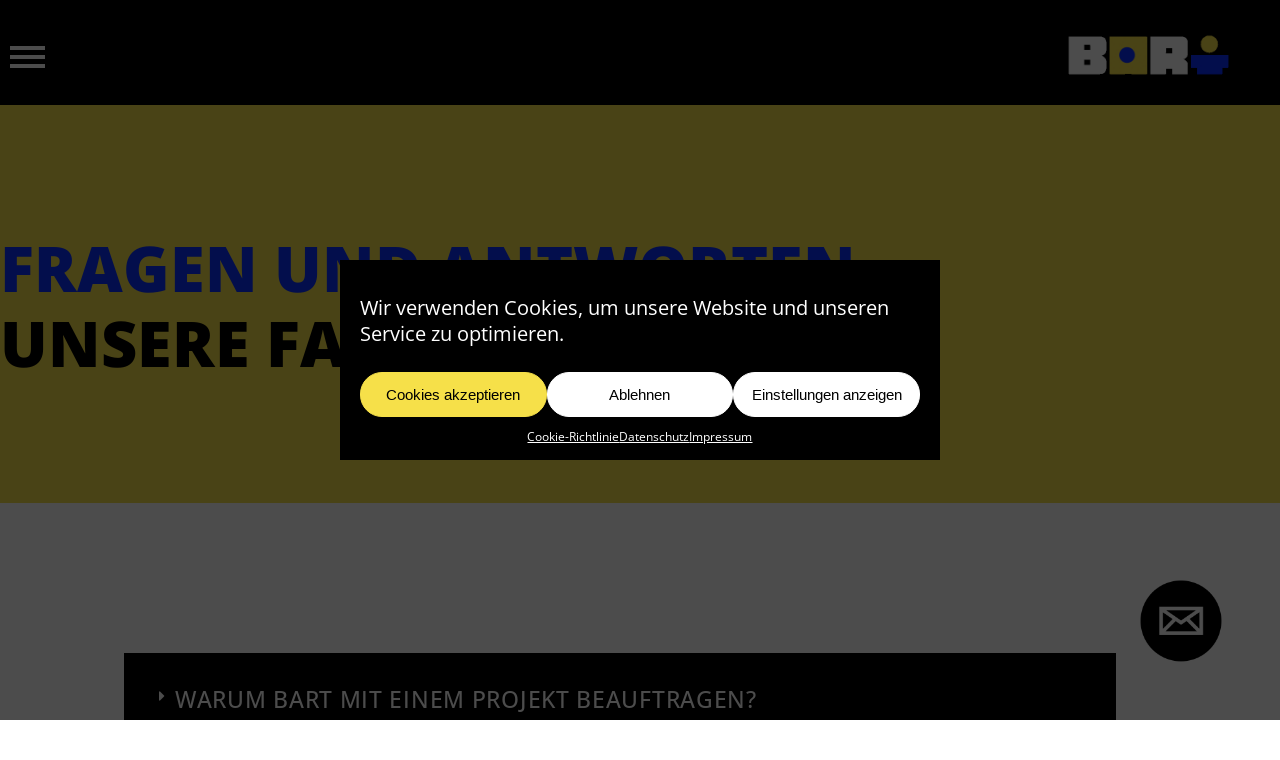

--- FILE ---
content_type: text/html; charset=UTF-8
request_url: https://bart-design.de/faqs/
body_size: 15890
content:
<!doctype html>
<html lang="de">
    <head>
        <meta charset="UTF-8">
        <meta name="viewport" content="width=device-width, initial-scale=1">
        <link rel="profile" href="http://gmpg.org/xfn/11">
        <script>var disableStr = 'ga-disable-UA-111781001-1'; if (document.cookie.indexOf(disableStr + '=true') > -1) { window[disableStr] = true; }</script><meta name='robots' content='index, follow, max-image-preview:large, max-snippet:-1, max-video-preview:-1' />

	<!-- This site is optimized with the Yoast SEO plugin v26.7 - https://yoast.com/wordpress/plugins/seo/ -->
	<title>FAQ - BART</title>
	<link rel="canonical" href="https://bart-design.de/faqs/" />
	<meta property="og:locale" content="de_DE" />
	<meta property="og:type" content="article" />
	<meta property="og:title" content="FAQ - BART" />
	<meta property="og:description" content="fragen und antwortenUnsere FAQ Warum BART mit einem Projekt beauftragen? Wir könnten jetzt sagen:Weil wir lieben was wir tun. Weil wir Experten mit mehr als 14 Jahren Erfahrung sind. Weil wir bei unsere Projekte Wert auf einen hohen qualitativen und ästhetischem Standard legen &#8230; Ja, das alles könnten wir sagen. Stattdessen sagen wir es lieber [&hellip;]" />
	<meta property="og:url" content="https://bart-design.de/faqs/" />
	<meta property="og:site_name" content="BART" />
	<meta property="article:publisher" content="https://www.facebook.com/bartosz.dronka" />
	<meta property="article:modified_time" content="2025-06-17T19:39:20+00:00" />
	<meta property="og:image" content="https://bart-design.de/wp-content/uploads/2020/11/BART_office-032-scaled.jpg" />
	<meta property="og:image:width" content="2560" />
	<meta property="og:image:height" content="1538" />
	<meta property="og:image:type" content="image/jpeg" />
	<meta name="twitter:card" content="summary_large_image" />
	<meta name="twitter:label1" content="Geschätzte Lesezeit" />
	<meta name="twitter:data1" content="4 Minuten" />
	<script type="application/ld+json" class="yoast-schema-graph">{"@context":"https://schema.org","@graph":[{"@type":"WebPage","@id":"https://bart-design.de/faqs/","url":"https://bart-design.de/faqs/","name":"FAQ - BART","isPartOf":{"@id":"https://bart-design.de/#website"},"datePublished":"2020-02-19T20:05:54+00:00","dateModified":"2025-06-17T19:39:20+00:00","breadcrumb":{"@id":"https://bart-design.de/faqs/#breadcrumb"},"inLanguage":"de","potentialAction":[{"@type":"ReadAction","target":["https://bart-design.de/faqs/"]}]},{"@type":"BreadcrumbList","@id":"https://bart-design.de/faqs/#breadcrumb","itemListElement":[{"@type":"ListItem","position":1,"name":"Startseite","item":"https://bart-design.de/"},{"@type":"ListItem","position":2,"name":"FAQ"}]},{"@type":"WebSite","@id":"https://bart-design.de/#website","url":"https://bart-design.de/","name":"BART","description":"Designbüro für Bewegtbild und Illustration","publisher":{"@id":"https://bart-design.de/#organization"},"potentialAction":[{"@type":"SearchAction","target":{"@type":"EntryPoint","urlTemplate":"https://bart-design.de/?s={search_term_string}"},"query-input":{"@type":"PropertyValueSpecification","valueRequired":true,"valueName":"search_term_string"}}],"inLanguage":"de"},{"@type":"Organization","@id":"https://bart-design.de/#organization","name":"BART","url":"https://bart-design.de/","logo":{"@type":"ImageObject","inLanguage":"de","@id":"https://bart-design.de/#/schema/logo/image/","url":"https://bart-design.de/wp-content/uploads/2019/04/200226_Logo_buero-Bart_FINAL_B.png","contentUrl":"https://bart-design.de/wp-content/uploads/2019/04/200226_Logo_buero-Bart_FINAL_B.png","width":424,"height":171,"caption":"BART"},"image":{"@id":"https://bart-design.de/#/schema/logo/image/"},"sameAs":["https://www.facebook.com/bartosz.dronka","https://www.instagram.com/bartdronka/","https://www.linkedin.com/in/bartosz-dronka-6978abb5","https://www.youtube.com/user/eldronko3?amp;ab_channel=BartoszDronka"]}]}</script>
	<!-- / Yoast SEO plugin. -->


<link rel="alternate" type="application/rss+xml" title="BART &raquo; Feed" href="https://bart-design.de/feed/" />
<link rel="alternate" type="application/rss+xml" title="BART &raquo; Kommentar-Feed" href="https://bart-design.de/comments/feed/" />
<link rel="alternate" title="oEmbed (JSON)" type="application/json+oembed" href="https://bart-design.de/wp-json/oembed/1.0/embed?url=https%3A%2F%2Fbart-design.de%2Ffaqs%2F" />
<link rel="alternate" title="oEmbed (XML)" type="text/xml+oembed" href="https://bart-design.de/wp-json/oembed/1.0/embed?url=https%3A%2F%2Fbart-design.de%2Ffaqs%2F&#038;format=xml" />
<style id='wp-img-auto-sizes-contain-inline-css' type='text/css'>
img:is([sizes=auto i],[sizes^="auto," i]){contain-intrinsic-size:3000px 1500px}
/*# sourceURL=wp-img-auto-sizes-contain-inline-css */
</style>
<style id='wp-emoji-styles-inline-css' type='text/css'>

	img.wp-smiley, img.emoji {
		display: inline !important;
		border: none !important;
		box-shadow: none !important;
		height: 1em !important;
		width: 1em !important;
		margin: 0 0.07em !important;
		vertical-align: -0.1em !important;
		background: none !important;
		padding: 0 !important;
	}
/*# sourceURL=wp-emoji-styles-inline-css */
</style>
<style id='classic-theme-styles-inline-css' type='text/css'>
/*! This file is auto-generated */
.wp-block-button__link{color:#fff;background-color:#32373c;border-radius:9999px;box-shadow:none;text-decoration:none;padding:calc(.667em + 2px) calc(1.333em + 2px);font-size:1.125em}.wp-block-file__button{background:#32373c;color:#fff;text-decoration:none}
/*# sourceURL=/wp-includes/css/classic-themes.min.css */
</style>
<style id='global-styles-inline-css' type='text/css'>
:root{--wp--preset--aspect-ratio--square: 1;--wp--preset--aspect-ratio--4-3: 4/3;--wp--preset--aspect-ratio--3-4: 3/4;--wp--preset--aspect-ratio--3-2: 3/2;--wp--preset--aspect-ratio--2-3: 2/3;--wp--preset--aspect-ratio--16-9: 16/9;--wp--preset--aspect-ratio--9-16: 9/16;--wp--preset--color--black: #000000;--wp--preset--color--cyan-bluish-gray: #abb8c3;--wp--preset--color--white: #ffffff;--wp--preset--color--pale-pink: #f78da7;--wp--preset--color--vivid-red: #cf2e2e;--wp--preset--color--luminous-vivid-orange: #ff6900;--wp--preset--color--luminous-vivid-amber: #fcb900;--wp--preset--color--light-green-cyan: #7bdcb5;--wp--preset--color--vivid-green-cyan: #00d084;--wp--preset--color--pale-cyan-blue: #8ed1fc;--wp--preset--color--vivid-cyan-blue: #0693e3;--wp--preset--color--vivid-purple: #9b51e0;--wp--preset--gradient--vivid-cyan-blue-to-vivid-purple: linear-gradient(135deg,rgb(6,147,227) 0%,rgb(155,81,224) 100%);--wp--preset--gradient--light-green-cyan-to-vivid-green-cyan: linear-gradient(135deg,rgb(122,220,180) 0%,rgb(0,208,130) 100%);--wp--preset--gradient--luminous-vivid-amber-to-luminous-vivid-orange: linear-gradient(135deg,rgb(252,185,0) 0%,rgb(255,105,0) 100%);--wp--preset--gradient--luminous-vivid-orange-to-vivid-red: linear-gradient(135deg,rgb(255,105,0) 0%,rgb(207,46,46) 100%);--wp--preset--gradient--very-light-gray-to-cyan-bluish-gray: linear-gradient(135deg,rgb(238,238,238) 0%,rgb(169,184,195) 100%);--wp--preset--gradient--cool-to-warm-spectrum: linear-gradient(135deg,rgb(74,234,220) 0%,rgb(151,120,209) 20%,rgb(207,42,186) 40%,rgb(238,44,130) 60%,rgb(251,105,98) 80%,rgb(254,248,76) 100%);--wp--preset--gradient--blush-light-purple: linear-gradient(135deg,rgb(255,206,236) 0%,rgb(152,150,240) 100%);--wp--preset--gradient--blush-bordeaux: linear-gradient(135deg,rgb(254,205,165) 0%,rgb(254,45,45) 50%,rgb(107,0,62) 100%);--wp--preset--gradient--luminous-dusk: linear-gradient(135deg,rgb(255,203,112) 0%,rgb(199,81,192) 50%,rgb(65,88,208) 100%);--wp--preset--gradient--pale-ocean: linear-gradient(135deg,rgb(255,245,203) 0%,rgb(182,227,212) 50%,rgb(51,167,181) 100%);--wp--preset--gradient--electric-grass: linear-gradient(135deg,rgb(202,248,128) 0%,rgb(113,206,126) 100%);--wp--preset--gradient--midnight: linear-gradient(135deg,rgb(2,3,129) 0%,rgb(40,116,252) 100%);--wp--preset--font-size--small: 13px;--wp--preset--font-size--medium: 20px;--wp--preset--font-size--large: 36px;--wp--preset--font-size--x-large: 42px;--wp--preset--spacing--20: 0.44rem;--wp--preset--spacing--30: 0.67rem;--wp--preset--spacing--40: 1rem;--wp--preset--spacing--50: 1.5rem;--wp--preset--spacing--60: 2.25rem;--wp--preset--spacing--70: 3.38rem;--wp--preset--spacing--80: 5.06rem;--wp--preset--shadow--natural: 6px 6px 9px rgba(0, 0, 0, 0.2);--wp--preset--shadow--deep: 12px 12px 50px rgba(0, 0, 0, 0.4);--wp--preset--shadow--sharp: 6px 6px 0px rgba(0, 0, 0, 0.2);--wp--preset--shadow--outlined: 6px 6px 0px -3px rgb(255, 255, 255), 6px 6px rgb(0, 0, 0);--wp--preset--shadow--crisp: 6px 6px 0px rgb(0, 0, 0);}:where(.is-layout-flex){gap: 0.5em;}:where(.is-layout-grid){gap: 0.5em;}body .is-layout-flex{display: flex;}.is-layout-flex{flex-wrap: wrap;align-items: center;}.is-layout-flex > :is(*, div){margin: 0;}body .is-layout-grid{display: grid;}.is-layout-grid > :is(*, div){margin: 0;}:where(.wp-block-columns.is-layout-flex){gap: 2em;}:where(.wp-block-columns.is-layout-grid){gap: 2em;}:where(.wp-block-post-template.is-layout-flex){gap: 1.25em;}:where(.wp-block-post-template.is-layout-grid){gap: 1.25em;}.has-black-color{color: var(--wp--preset--color--black) !important;}.has-cyan-bluish-gray-color{color: var(--wp--preset--color--cyan-bluish-gray) !important;}.has-white-color{color: var(--wp--preset--color--white) !important;}.has-pale-pink-color{color: var(--wp--preset--color--pale-pink) !important;}.has-vivid-red-color{color: var(--wp--preset--color--vivid-red) !important;}.has-luminous-vivid-orange-color{color: var(--wp--preset--color--luminous-vivid-orange) !important;}.has-luminous-vivid-amber-color{color: var(--wp--preset--color--luminous-vivid-amber) !important;}.has-light-green-cyan-color{color: var(--wp--preset--color--light-green-cyan) !important;}.has-vivid-green-cyan-color{color: var(--wp--preset--color--vivid-green-cyan) !important;}.has-pale-cyan-blue-color{color: var(--wp--preset--color--pale-cyan-blue) !important;}.has-vivid-cyan-blue-color{color: var(--wp--preset--color--vivid-cyan-blue) !important;}.has-vivid-purple-color{color: var(--wp--preset--color--vivid-purple) !important;}.has-black-background-color{background-color: var(--wp--preset--color--black) !important;}.has-cyan-bluish-gray-background-color{background-color: var(--wp--preset--color--cyan-bluish-gray) !important;}.has-white-background-color{background-color: var(--wp--preset--color--white) !important;}.has-pale-pink-background-color{background-color: var(--wp--preset--color--pale-pink) !important;}.has-vivid-red-background-color{background-color: var(--wp--preset--color--vivid-red) !important;}.has-luminous-vivid-orange-background-color{background-color: var(--wp--preset--color--luminous-vivid-orange) !important;}.has-luminous-vivid-amber-background-color{background-color: var(--wp--preset--color--luminous-vivid-amber) !important;}.has-light-green-cyan-background-color{background-color: var(--wp--preset--color--light-green-cyan) !important;}.has-vivid-green-cyan-background-color{background-color: var(--wp--preset--color--vivid-green-cyan) !important;}.has-pale-cyan-blue-background-color{background-color: var(--wp--preset--color--pale-cyan-blue) !important;}.has-vivid-cyan-blue-background-color{background-color: var(--wp--preset--color--vivid-cyan-blue) !important;}.has-vivid-purple-background-color{background-color: var(--wp--preset--color--vivid-purple) !important;}.has-black-border-color{border-color: var(--wp--preset--color--black) !important;}.has-cyan-bluish-gray-border-color{border-color: var(--wp--preset--color--cyan-bluish-gray) !important;}.has-white-border-color{border-color: var(--wp--preset--color--white) !important;}.has-pale-pink-border-color{border-color: var(--wp--preset--color--pale-pink) !important;}.has-vivid-red-border-color{border-color: var(--wp--preset--color--vivid-red) !important;}.has-luminous-vivid-orange-border-color{border-color: var(--wp--preset--color--luminous-vivid-orange) !important;}.has-luminous-vivid-amber-border-color{border-color: var(--wp--preset--color--luminous-vivid-amber) !important;}.has-light-green-cyan-border-color{border-color: var(--wp--preset--color--light-green-cyan) !important;}.has-vivid-green-cyan-border-color{border-color: var(--wp--preset--color--vivid-green-cyan) !important;}.has-pale-cyan-blue-border-color{border-color: var(--wp--preset--color--pale-cyan-blue) !important;}.has-vivid-cyan-blue-border-color{border-color: var(--wp--preset--color--vivid-cyan-blue) !important;}.has-vivid-purple-border-color{border-color: var(--wp--preset--color--vivid-purple) !important;}.has-vivid-cyan-blue-to-vivid-purple-gradient-background{background: var(--wp--preset--gradient--vivid-cyan-blue-to-vivid-purple) !important;}.has-light-green-cyan-to-vivid-green-cyan-gradient-background{background: var(--wp--preset--gradient--light-green-cyan-to-vivid-green-cyan) !important;}.has-luminous-vivid-amber-to-luminous-vivid-orange-gradient-background{background: var(--wp--preset--gradient--luminous-vivid-amber-to-luminous-vivid-orange) !important;}.has-luminous-vivid-orange-to-vivid-red-gradient-background{background: var(--wp--preset--gradient--luminous-vivid-orange-to-vivid-red) !important;}.has-very-light-gray-to-cyan-bluish-gray-gradient-background{background: var(--wp--preset--gradient--very-light-gray-to-cyan-bluish-gray) !important;}.has-cool-to-warm-spectrum-gradient-background{background: var(--wp--preset--gradient--cool-to-warm-spectrum) !important;}.has-blush-light-purple-gradient-background{background: var(--wp--preset--gradient--blush-light-purple) !important;}.has-blush-bordeaux-gradient-background{background: var(--wp--preset--gradient--blush-bordeaux) !important;}.has-luminous-dusk-gradient-background{background: var(--wp--preset--gradient--luminous-dusk) !important;}.has-pale-ocean-gradient-background{background: var(--wp--preset--gradient--pale-ocean) !important;}.has-electric-grass-gradient-background{background: var(--wp--preset--gradient--electric-grass) !important;}.has-midnight-gradient-background{background: var(--wp--preset--gradient--midnight) !important;}.has-small-font-size{font-size: var(--wp--preset--font-size--small) !important;}.has-medium-font-size{font-size: var(--wp--preset--font-size--medium) !important;}.has-large-font-size{font-size: var(--wp--preset--font-size--large) !important;}.has-x-large-font-size{font-size: var(--wp--preset--font-size--x-large) !important;}
:where(.wp-block-post-template.is-layout-flex){gap: 1.25em;}:where(.wp-block-post-template.is-layout-grid){gap: 1.25em;}
:where(.wp-block-term-template.is-layout-flex){gap: 1.25em;}:where(.wp-block-term-template.is-layout-grid){gap: 1.25em;}
:where(.wp-block-columns.is-layout-flex){gap: 2em;}:where(.wp-block-columns.is-layout-grid){gap: 2em;}
:root :where(.wp-block-pullquote){font-size: 1.5em;line-height: 1.6;}
/*# sourceURL=global-styles-inline-css */
</style>
<link rel='stylesheet' id='cmplz-general-css' href='https://bart-design.de/wp-content/plugins/complianz-gdpr/assets/css/cookieblocker.min.css?ver=1766057028' type='text/css' media='all' />
<link rel='stylesheet' id='b-dronka-default-css' href='https://bart-design.de/wp-content/themes/b-dronka/css/default.css?ver=6.9' type='text/css' media='all' />
<link rel='stylesheet' id='elementor-hello-theme-style-css' href='https://bart-design.de/wp-content/themes/b-dronka/style.css?ver=6.9' type='text/css' media='all' />
<link rel='stylesheet' id='e-sticky-css' href='https://bart-design.de/wp-content/plugins/elementor-pro/assets/css/modules/sticky.min.css?ver=3.34.0' type='text/css' media='all' />
<link rel='stylesheet' id='elementor-frontend-css' href='https://bart-design.de/wp-content/plugins/elementor/assets/css/frontend.min.css?ver=3.34.1' type='text/css' media='all' />
<link rel='stylesheet' id='widget-image-css' href='https://bart-design.de/wp-content/plugins/elementor/assets/css/widget-image.min.css?ver=3.34.1' type='text/css' media='all' />
<link rel='stylesheet' id='e-animation-grow-css' href='https://bart-design.de/wp-content/plugins/elementor/assets/lib/animations/styles/e-animation-grow.min.css?ver=3.34.1' type='text/css' media='all' />
<link rel='stylesheet' id='widget-social-icons-css' href='https://bart-design.de/wp-content/plugins/elementor/assets/css/widget-social-icons.min.css?ver=3.34.1' type='text/css' media='all' />
<link rel='stylesheet' id='e-apple-webkit-css' href='https://bart-design.de/wp-content/plugins/elementor/assets/css/conditionals/apple-webkit.min.css?ver=3.34.1' type='text/css' media='all' />
<link rel='stylesheet' id='widget-heading-css' href='https://bart-design.de/wp-content/plugins/elementor/assets/css/widget-heading.min.css?ver=3.34.1' type='text/css' media='all' />
<link rel='stylesheet' id='e-animation-fadeIn-css' href='https://bart-design.de/wp-content/plugins/elementor/assets/lib/animations/styles/fadeIn.min.css?ver=3.34.1' type='text/css' media='all' />
<link rel='stylesheet' id='e-popup-css' href='https://bart-design.de/wp-content/plugins/elementor-pro/assets/css/conditionals/popup.min.css?ver=3.34.0' type='text/css' media='all' />
<link rel='stylesheet' id='elementor-icons-css' href='https://bart-design.de/wp-content/plugins/elementor/assets/lib/eicons/css/elementor-icons.min.css?ver=5.45.0' type='text/css' media='all' />
<link rel='stylesheet' id='elementor-post-5126-css' href='https://bart-design.de/wp-content/uploads/elementor/css/post-5126.css?ver=1768471334' type='text/css' media='all' />
<link rel='stylesheet' id='full-screen-menu-frontend-css' href='https://bart-design.de/wp-content/plugins/full-screen-menu-for-elementor/assets/css/frontend.min.css?ver=1.0.6' type='text/css' media='all' />
<link rel='stylesheet' id='font-awesome-5-all-css' href='https://bart-design.de/wp-content/plugins/elementor/assets/lib/font-awesome/css/all.min.css?ver=3.34.1' type='text/css' media='all' />
<link rel='stylesheet' id='font-awesome-4-shim-css' href='https://bart-design.de/wp-content/plugins/elementor/assets/lib/font-awesome/css/v4-shims.min.css?ver=3.34.1' type='text/css' media='all' />
<link rel='stylesheet' id='widget-toggle-css' href='https://bart-design.de/wp-content/plugins/elementor/assets/css/widget-toggle.min.css?ver=3.34.1' type='text/css' media='all' />
<link rel='stylesheet' id='elementor-post-5208-css' href='https://bart-design.de/wp-content/uploads/elementor/css/post-5208.css?ver=1768522821' type='text/css' media='all' />
<link rel='stylesheet' id='elementor-post-1845-css' href='https://bart-design.de/wp-content/uploads/elementor/css/post-1845.css?ver=1768471334' type='text/css' media='all' />
<link rel='stylesheet' id='elementor-post-3623-css' href='https://bart-design.de/wp-content/uploads/elementor/css/post-3623.css?ver=1768471334' type='text/css' media='all' />
<link rel='stylesheet' id='elementor-post-1801-css' href='https://bart-design.de/wp-content/uploads/elementor/css/post-1801.css?ver=1768471334' type='text/css' media='all' />
<link rel='stylesheet' id='elementor-gf-local-roboto-css' href='//bart-design.de/wp-content/uploads/omgf/elementor-gf-local-roboto/elementor-gf-local-roboto.css?ver=1671809183' type='text/css' media='all' />
<link rel='stylesheet' id='elementor-gf-local-robotoslab-css' href='//bart-design.de/wp-content/uploads/omgf/elementor-gf-local-robotoslab/elementor-gf-local-robotoslab.css?ver=1671809183' type='text/css' media='all' />
<link rel='stylesheet' id='elementor-gf-local-opensans-css' href='//bart-design.de/wp-content/uploads/omgf/elementor-gf-local-opensans/elementor-gf-local-opensans.css?ver=1671809183' type='text/css' media='all' />
<link rel='stylesheet' id='elementor-gf-local-abrilfatface-css' href='//bart-design.de/wp-content/uploads/omgf/elementor-gf-local-abrilfatface/elementor-gf-local-abrilfatface.css?ver=1671809183' type='text/css' media='all' />
<link rel='stylesheet' id='elementor-icons-shared-0-css' href='https://bart-design.de/wp-content/plugins/elementor/assets/lib/font-awesome/css/fontawesome.min.css?ver=5.15.3' type='text/css' media='all' />
<link rel='stylesheet' id='elementor-icons-fa-solid-css' href='https://bart-design.de/wp-content/plugins/elementor/assets/lib/font-awesome/css/solid.min.css?ver=5.15.3' type='text/css' media='all' />
<link rel='stylesheet' id='elementor-icons-fa-brands-css' href='https://bart-design.de/wp-content/plugins/elementor/assets/lib/font-awesome/css/brands.min.css?ver=5.15.3' type='text/css' media='all' />
<script type="text/javascript" src="https://bart-design.de/wp-includes/js/jquery/jquery.min.js?ver=3.7.1" id="jquery-core-js"></script>
<script type="text/javascript" src="https://bart-design.de/wp-includes/js/jquery/jquery-migrate.min.js?ver=3.4.1" id="jquery-migrate-js"></script>
<script type="text/javascript" src="https://bart-design.de/wp-content/themes/b-dronka/js/default.js?ver=6.9" id="b-dronka-default-js"></script>
<script type="text/javascript" src="https://bart-design.de/wp-content/plugins/elementor/assets/lib/font-awesome/js/v4-shims.min.js?ver=3.34.1" id="font-awesome-4-shim-js"></script>
<link rel="https://api.w.org/" href="https://bart-design.de/wp-json/" /><link rel="alternate" title="JSON" type="application/json" href="https://bart-design.de/wp-json/wp/v2/pages/5208" /><link rel="EditURI" type="application/rsd+xml" title="RSD" href="https://bart-design.de/xmlrpc.php?rsd" />
<meta name="generator" content="WordPress 6.9" />
<link rel='shortlink' href='https://bart-design.de/?p=5208' />
			<style>.cmplz-hidden {
					display: none !important;
				}</style>
        <link rel="preload" href="https://bart-design.de/wp-content/themes/b-dronka/img/cursor-default.png" as="image" type="image/png">
        <link rel="preload" href="https://bart-design.de/wp-content/themes/b-dronka/img/cursor-pointer-big.png" as="image" type="image/png">
        <link rel="preload" href="https://bart-design.de/wp-content/themes/b-dronka/img/cursor-click.png" as="image" type="image/png">
    <meta name="generator" content="Elementor 3.34.1; features: additional_custom_breakpoints; settings: css_print_method-external, google_font-enabled, font_display-auto">
			<style>
				.e-con.e-parent:nth-of-type(n+4):not(.e-lazyloaded):not(.e-no-lazyload),
				.e-con.e-parent:nth-of-type(n+4):not(.e-lazyloaded):not(.e-no-lazyload) * {
					background-image: none !important;
				}
				@media screen and (max-height: 1024px) {
					.e-con.e-parent:nth-of-type(n+3):not(.e-lazyloaded):not(.e-no-lazyload),
					.e-con.e-parent:nth-of-type(n+3):not(.e-lazyloaded):not(.e-no-lazyload) * {
						background-image: none !important;
					}
				}
				@media screen and (max-height: 640px) {
					.e-con.e-parent:nth-of-type(n+2):not(.e-lazyloaded):not(.e-no-lazyload),
					.e-con.e-parent:nth-of-type(n+2):not(.e-lazyloaded):not(.e-no-lazyload) * {
						background-image: none !important;
					}
				}
			</style>
					<style type="text/css" id="wp-custom-css">
			.menu-email {
	left: 30px;
}

.menu-social {
	right: 30px;
}

.cmplz-message {
    font-size: 20px !important;
    font-family: "Open Sans",sans-serif !important;
	  line-height: 26px !important;
}

.cmplz-link {
    font-family: "Open Sans",sans-serif !important;
}

.cmplz-cookiebanner .cmplz-header {
	margin-bottom: -31px;
}

@media (min-width: 768px) {
	.cmplz-cookiebanner {
		border-radius: 5px;
	}
}		</style>
		    </head>
    <body data-cmplz=1 class="wp-singular page-template-default page page-id-5208 wp-custom-logo wp-theme-elementor-hello wp-child-theme-b-dronka elementor-default elementor-kit-5126 elementor-page elementor-page-5208">

        		<header data-elementor-type="header" data-elementor-id="1845" class="elementor elementor-1845 elementor-location-header" data-elementor-post-type="elementor_library">
					<header class="elementor-section elementor-top-section elementor-element elementor-element-60f304b8 elementor-section-content-middle elementor-section-boxed elementor-section-height-default elementor-section-height-default" data-id="60f304b8" data-element_type="section" data-settings="{&quot;sticky&quot;:&quot;top&quot;,&quot;background_background&quot;:&quot;classic&quot;,&quot;sticky_on&quot;:[&quot;desktop&quot;,&quot;tablet&quot;,&quot;mobile&quot;],&quot;sticky_offset&quot;:0,&quot;sticky_effects_offset&quot;:0,&quot;sticky_anchor_link_offset&quot;:0}">
						<div class="elementor-container elementor-column-gap-default">
					<div class="elementor-column elementor-col-50 elementor-top-column elementor-element elementor-element-c9f728a" data-id="c9f728a" data-element_type="column">
			<div class="elementor-widget-wrap elementor-element-populated">
						<div class="elementor-element elementor-element-8c2acc8 elementor-widget elementor-widget-full-screen-menu-for-elementor" data-id="8c2acc8" data-element_type="widget" data-settings="{&quot;sticky&quot;:&quot;top&quot;,&quot;sticky_on&quot;:[&quot;desktop&quot;,&quot;tablet&quot;,&quot;mobile&quot;],&quot;sticky_offset&quot;:0,&quot;sticky_effects_offset&quot;:0,&quot;sticky_anchor_link_offset&quot;:0}" data-widget_type="full-screen-menu-for-elementor.default">
				<div class="elementor-widget-container">
							<div class="fsmfe-wrapper">
			<input type="checkbox" id="menu-toggle-696c2842e3410" class="menu-toggle">
			<label for="menu-toggle-696c2842e3410" class="icon-bars">
				<span class="icon-bar bar-top"></span>
				<span class="icon-bar bar-middle"></span>
				<span class="icon-bar bar-bottom"></span>
			</label>
			<div class="menu-overlay">
				<div class="content-type-menu">
					<ul id="menu-elementor-menu" class="content-type-menu"><li id="menu-item-1717" class="menu-item menu-item-type-post_type menu-item-object-page menu-item-home menu-item-1717"><a href="https://bart-design.de/">Home</a></li>
<li id="menu-item-1804" class="menu-item menu-item-type-post_type menu-item-object-page menu-item-1804"><a href="https://bart-design.de/projekte/">Projekte</a></li>
<li id="menu-item-4053" class="menu-item menu-item-type-post_type menu-item-object-page menu-item-4053"><a href="https://bart-design.de/designleistungen/">Leistungen</a></li>
<li id="menu-item-10764" class="menu-item menu-item-type-post_type menu-item-object-page menu-item-10764"><a href="https://bart-design.de/playground/">Playground</a></li>
<li id="menu-item-1806" class="menu-item menu-item-type-post_type menu-item-object-page menu-item-1806"><a href="https://bart-design.de/kontakt/">Kontakt</a></li>
<li id="menu-item-1805" class="menu-item menu-item-type-post_type menu-item-object-page menu-item-1805"><a href="https://bart-design.de/team/">Team</a></li>
</ul>				</div>
			</div>
		</div>
						</div>
				</div>
					</div>
		</div>
				<div class="elementor-column elementor-col-50 elementor-top-column elementor-element elementor-element-e40822d" data-id="e40822d" data-element_type="column" data-settings="{&quot;background_background&quot;:&quot;classic&quot;}">
			<div class="elementor-widget-wrap elementor-element-populated">
						<div class="elementor-element elementor-element-d979636 elementor-widget elementor-widget-image" data-id="d979636" data-element_type="widget" data-widget_type="image.default">
				<div class="elementor-widget-container">
																<a href="https://bart-design.de/">
							<img width="424" height="140" src="https://bart-design.de/wp-content/uploads/2019/04/Solo_Logoanimation_loop_version_3.gif" class="attachment-large size-large wp-image-7304" alt="Header" />								</a>
															</div>
				</div>
					</div>
		</div>
					</div>
		</header>
				</header>
		
<main id="main" class="site-main post-5208 page type-page status-publish hentry" role="main">

	<header class="page-header">
		<h1 class="entry-title">FAQ</h1>	</header>

	<div class="page-content">
				<div data-elementor-type="wp-page" data-elementor-id="5208" class="elementor elementor-5208" data-elementor-post-type="page">
						<section class="elementor-section elementor-top-section elementor-element elementor-element-68f2a8e elementor-section-content-middle elementor-reverse-mobile elementor-section-boxed elementor-section-height-default elementor-section-height-default" data-id="68f2a8e" data-element_type="section" data-settings="{&quot;background_background&quot;:&quot;classic&quot;}">
						<div class="elementor-container elementor-column-gap-no">
					<div class="elementor-column elementor-col-100 elementor-top-column elementor-element elementor-element-e666148" data-id="e666148" data-element_type="column">
			<div class="elementor-widget-wrap elementor-element-populated">
						<div class="elementor-element elementor-element-d8de16a elementor-widget elementor-widget-text-editor" data-id="d8de16a" data-element_type="widget" data-widget_type="text-editor.default">
				<div class="elementor-widget-container">
									<p><span style="background-color: transparent;"><span style="color: #0a2eff;">fragen und antworten</span></span><span style="background-color: transparent;"><br />Unsere FAQ</span></p>								</div>
				</div>
					</div>
		</div>
					</div>
		</section>
				<section class="elementor-section elementor-top-section elementor-element elementor-element-601eb5ee elementor-section-content-middle elementor-section-boxed elementor-section-height-default elementor-section-height-default" data-id="601eb5ee" data-element_type="section">
							<div class="elementor-background-overlay"></div>
							<div class="elementor-container elementor-column-gap-no">
					<div class="elementor-column elementor-col-100 elementor-top-column elementor-element elementor-element-6d95b05b" data-id="6d95b05b" data-element_type="column">
			<div class="elementor-widget-wrap elementor-element-populated">
						<div class="elementor-element elementor-element-2494787e elementor-widget elementor-widget-toggle" data-id="2494787e" data-element_type="widget" data-widget_type="toggle.default">
				<div class="elementor-widget-container">
							<div class="elementor-toggle">
							<div class="elementor-toggle-item">
					<div id="elementor-tab-title-6131" class="elementor-tab-title" data-tab="1" role="button" aria-controls="elementor-tab-content-6131" aria-expanded="false">
												<span class="elementor-toggle-icon elementor-toggle-icon-left" aria-hidden="true">
															<span class="elementor-toggle-icon-closed"><i class="fas fa-caret-right"></i></span>
								<span class="elementor-toggle-icon-opened"><i class="elementor-toggle-icon-opened fas fa-caret-down"></i></span>
													</span>
												<a class="elementor-toggle-title" tabindex="0">Warum BART mit einem Projekt beauftragen?</a>
					</div>

					<div id="elementor-tab-content-6131" class="elementor-tab-content elementor-clearfix" data-tab="1" role="region" aria-labelledby="elementor-tab-title-6131"><p class="p1"><strong>Wir könnten jetzt sagen:</strong><br />Weil wir lieben was wir tun. Weil wir Experten mit mehr als 14 Jahren Erfahrung sind. Weil wir bei unsere Projekte Wert auf einen hohen qualitativen und ästhetischem Standard legen &#8230;</p><p class="p1"><strong>Ja, das alles könnten wir sagen. Stattdessen sagen wir es lieber so: </strong><br />Wir glauben, dass jedes Unternehmen, ungeachtet welcher Größe, Branche und Herkunft gutes Design verdient. Design sollte Inhalte verständlich machen, Aufgaben lösen, Nutzen stiften und das Leben bereichern, sowohl in ästhetischer als auch im funktioneller Hinsicht. Wir glauben daran, dass eine partnerschaftliche Zusammenarbeit zwischen Auftraggeber und Auftragnehmer stets transparent und auf Augenhöhe stattfinden muss.</p><p class="p1">Aber genug der Worte, mach dir einfach selbst ein Bild und lerne uns kennen. <span style="color: #0000ff;"><a style="color: #0000ff;" href="https://bart-design.de/projekte/">Projekte ansehen.</a></span></p></div>
				</div>
							<div class="elementor-toggle-item">
					<div id="elementor-tab-title-6132" class="elementor-tab-title" data-tab="2" role="button" aria-controls="elementor-tab-content-6132" aria-expanded="false">
												<span class="elementor-toggle-icon elementor-toggle-icon-left" aria-hidden="true">
															<span class="elementor-toggle-icon-closed"><i class="fas fa-caret-right"></i></span>
								<span class="elementor-toggle-icon-opened"><i class="elementor-toggle-icon-opened fas fa-caret-down"></i></span>
													</span>
												<a class="elementor-toggle-title" tabindex="0">Was kostet ein Erklärvideo?</a>
					</div>

					<div id="elementor-tab-content-6132" class="elementor-tab-content elementor-clearfix" data-tab="2" role="region" aria-labelledby="elementor-tab-title-6132"><p class="p1">Die Preise für unsere Erklärvideos hängen generell von einer ganzen Reihe von Faktoren ab, wie z.B. der Komplexität des Videoinhalts, technischen Anforderungen, der Länge des Videos, dem Animationsstil, der Produktionsart usw.</p><p class="p1">Es ist also ohne näheres Konzept bzw. Inhalte für das Video unmöglich, einen seriösen Preis zu nennen. Ein grobe Übersicht unseres Angebots kann aber unter: <a href="mailto:hello@bart-design.de"><span class="s1">hello@bart-design.de</span></a> angefordert werden. Alle weiteren Details besprechen wir gerne im persönlichen Gespräch mit dir.</p></div>
				</div>
							<div class="elementor-toggle-item">
					<div id="elementor-tab-title-6133" class="elementor-tab-title" data-tab="3" role="button" aria-controls="elementor-tab-content-6133" aria-expanded="false">
												<span class="elementor-toggle-icon elementor-toggle-icon-left" aria-hidden="true">
															<span class="elementor-toggle-icon-closed"><i class="fas fa-caret-right"></i></span>
								<span class="elementor-toggle-icon-opened"><i class="elementor-toggle-icon-opened fas fa-caret-down"></i></span>
													</span>
												<a class="elementor-toggle-title" tabindex="0">Gibt es bei BART nur Erklärvideos?</a>
					</div>

					<div id="elementor-tab-content-6133" class="elementor-tab-content elementor-clearfix" data-tab="3" role="region" aria-labelledby="elementor-tab-title-6133"><p class="p1"><strong>Nein, natürlich nicht</strong>&#8211; wir sind zwar ein spezialisiertes Designbüro, aber selbst in unserer Spezialisierung gibt es ein breites Spektrum an Leistungen rund um Motion Graphics, Video und Illustration. Schau dir gerne unsere <span style="color: #0000ff;"><a style="color: #0000ff;" href="https://bart-design.de/designleistungen/">Leistungen</a></span> an oder <a href="mailto: hello@bart-design.de">kontaktiere </a>uns direkt. </p></div>
				</div>
							<div class="elementor-toggle-item">
					<div id="elementor-tab-title-6134" class="elementor-tab-title" data-tab="4" role="button" aria-controls="elementor-tab-content-6134" aria-expanded="false">
												<span class="elementor-toggle-icon elementor-toggle-icon-left" aria-hidden="true">
															<span class="elementor-toggle-icon-closed"><i class="fas fa-caret-right"></i></span>
								<span class="elementor-toggle-icon-opened"><i class="elementor-toggle-icon-opened fas fa-caret-down"></i></span>
													</span>
												<a class="elementor-toggle-title" tabindex="0">Wie lange dauert eine Erklärvideo-Produktion?</a>
					</div>

					<div id="elementor-tab-content-6134" class="elementor-tab-content elementor-clearfix" data-tab="4" role="region" aria-labelledby="elementor-tab-title-6134"><p class="p1">Im Idealfall und um ein profsionelles und qualitativ hochwertiges Ergebnis zu erzielen rechne mit <strong>vier bis sechs Wochen</strong>. Natürlich dauert es in Ausnahmefällen aber auch mal länger oder sogar kürzer &#8211; Das müsste dann im persönlichen Gespräch besprochen werden.</p></div>
				</div>
							<div class="elementor-toggle-item">
					<div id="elementor-tab-title-6135" class="elementor-tab-title" data-tab="5" role="button" aria-controls="elementor-tab-content-6135" aria-expanded="false">
												<span class="elementor-toggle-icon elementor-toggle-icon-left" aria-hidden="true">
															<span class="elementor-toggle-icon-closed"><i class="fas fa-caret-right"></i></span>
								<span class="elementor-toggle-icon-opened"><i class="elementor-toggle-icon-opened fas fa-caret-down"></i></span>
													</span>
												<a class="elementor-toggle-title" tabindex="0">Welcher Stil ist der passende für mein  Erklärvideo?</a>
					</div>

					<div id="elementor-tab-content-6135" class="elementor-tab-content elementor-clearfix" data-tab="5" role="region" aria-labelledby="elementor-tab-title-6135"><p class="p1">Hierzu beraten wir dich gerne.  Basis für uns sind die Ziele die du mit deinem Projekt verfolgst. Auch Zielgruppe, Sachverhalt und Anwendungszweck liefern uns Informationen um für dein Projekt die geeignete Stilistik zu finden. Eine Auswahl von verschieden Videoprojekte und Erklärvideos findest du <span style="color: #0000ff;"><a style="color: #0000ff;" href="https://bart-design.de/videouebersicht/">hier.</a></span></p><p class="p1"> </p></div>
				</div>
							<div class="elementor-toggle-item">
					<div id="elementor-tab-title-6136" class="elementor-tab-title" data-tab="6" role="button" aria-controls="elementor-tab-content-6136" aria-expanded="false">
												<span class="elementor-toggle-icon elementor-toggle-icon-left" aria-hidden="true">
															<span class="elementor-toggle-icon-closed"><i class="fas fa-caret-right"></i></span>
								<span class="elementor-toggle-icon-opened"><i class="elementor-toggle-icon-opened fas fa-caret-down"></i></span>
													</span>
												<a class="elementor-toggle-title" tabindex="0">Wie sieht der Prozess einer Erklärvideo-Produktion aus?</a>
					</div>

					<div id="elementor-tab-content-6136" class="elementor-tab-content elementor-clearfix" data-tab="6" role="region" aria-labelledby="elementor-tab-title-6136"><p class="p1"><strong>Im Optimalfall gliedert sich ein Video- oder Erklärvideoprojekt in folgende Phasen:</strong></p><p class="p1">1. Die Inhalte für das Video werden erarbeitet. Immer mit Hinblick auf den Markt, die Zielgruppe und in Zusammenarbeit mit dem Auftraggeber.</p><p class="p1">1.2. Sobald die Inhalte für das Video stehen erfolgt das Briefing eines Texters zur Erstellung eines Sprechertextes. Da dieser Punkt optional ist kann der Auftraggeber auch selbst einen Texter stellen, der uns den Sprechertext für das Video liefert.</p><p class="p1">2. Parallel zum Briefing des Texters erfolgt die Stilentwicklung und Wahl der Animationstechnik (2D Animation, Whiteboard, Legetrick-Video etc.). Diese Phase bestimmt den Look des Videos und erläutert die technischen Möglichkeiten.</p><p class="p1">2.2 In dieser Phase gibt es eine Empfehlung eines oder mehrerer Sprecher/-innen für das Video durch uns. Auch dieser Schritt erfolgt parallel zum Briefing des Texters und der Stilentwicklung.</p><p class="p1">3. Nachdem der Look des Videos sowie die technischen Möglichkeiten geklärt worden sind, wird ein Storyboard erstellt.</p><p class="p1">4. Nach Freigabe des Storyboards sowie der freigegebenen Sprechertexte werden alle Materialien an den/die Sprecher/-in zur Audioaufnahme geschickt.</p><p class="p1">5. Als letzter Schritt werden die Materialen wie Illustrationen, Bilder oder Footage für die Produktion des Videos vorbereitet.</p><p>Für weitere Einblicke in unseren Prozess empfehlen wir dir unseren <a href="https://bart-design.de/hinter-den-kulissen-wie-entsteht-ein-erklaervideo/"><span style="color: #0008ff;">Blogartikel</span></a> zu lesen. </p></div>
				</div>
								</div>
						</div>
				</div>
					</div>
		</div>
					</div>
		</section>
				<section class="elementor-section elementor-top-section elementor-element elementor-element-2540a4c elementor-section-boxed elementor-section-height-default elementor-section-height-default" data-id="2540a4c" data-element_type="section" data-settings="{&quot;background_background&quot;:&quot;classic&quot;}">
						<div class="elementor-container elementor-column-gap-default">
					<div class="elementor-column elementor-col-50 elementor-top-column elementor-element elementor-element-0ae2022" data-id="0ae2022" data-element_type="column">
			<div class="elementor-widget-wrap elementor-element-populated">
						<div class="elementor-element elementor-element-626cf49 elementor-widget elementor-widget-heading" data-id="626cf49" data-element_type="widget" data-widget_type="heading.default">
				<div class="elementor-widget-container">
					<h2 class="elementor-heading-title elementor-size-default">kontakt</h2>				</div>
				</div>
				<div class="elementor-element elementor-element-45232e6 elementor-widget elementor-widget-text-editor" data-id="45232e6" data-element_type="widget" data-widget_type="text-editor.default">
				<div class="elementor-widget-container">
									Neugierig geworden? Lass uns sprechen.								</div>
				</div>
				<div class="elementor-element elementor-element-5b6d8e8 elementor-align-center elementor-mobile-align-center elementor-widget elementor-widget-button" data-id="5b6d8e8" data-element_type="widget" data-widget_type="button.default">
				<div class="elementor-widget-container">
									<div class="elementor-button-wrapper">
					<a class="elementor-button elementor-button-link elementor-size-md elementor-animation-grow" href="https://bart-design.de/kontakt/">
						<span class="elementor-button-content-wrapper">
									<span class="elementor-button-text">AUFNEHMEN</span>
					</span>
					</a>
				</div>
								</div>
				</div>
					</div>
		</div>
				<div class="elementor-column elementor-col-50 elementor-top-column elementor-element elementor-element-a824f36" data-id="a824f36" data-element_type="column">
			<div class="elementor-widget-wrap elementor-element-populated">
						<div class="elementor-element elementor-element-feb3661 elementor-widget elementor-widget-heading" data-id="feb3661" data-element_type="widget" data-widget_type="heading.default">
				<div class="elementor-widget-container">
					<h2 class="elementor-heading-title elementor-size-default">leistungen</h2>				</div>
				</div>
				<div class="elementor-element elementor-element-3acd2cd elementor-widget elementor-widget-text-editor" data-id="3acd2cd" data-element_type="widget" data-widget_type="text-editor.default">
				<div class="elementor-widget-container">
									Erfahre mehr über unser Leistungsportfolio.								</div>
				</div>
				<div class="elementor-element elementor-element-7b1d017 elementor-align-center elementor-mobile-align-center elementor-widget elementor-widget-button" data-id="7b1d017" data-element_type="widget" data-widget_type="button.default">
				<div class="elementor-widget-container">
									<div class="elementor-button-wrapper">
					<a class="elementor-button elementor-button-link elementor-size-md elementor-animation-grow" href="https://bart-design.de/designleistungen/">
						<span class="elementor-button-content-wrapper">
									<span class="elementor-button-text">ANSEHEN</span>
					</span>
					</a>
				</div>
								</div>
				</div>
					</div>
		</div>
					</div>
		</section>
				</div>
			</div>

	<section id="comments" class="comments-area">

	


</section><!-- .comments-area -->
</main>

		<footer data-elementor-type="footer" data-elementor-id="3623" class="elementor elementor-3623 elementor-location-footer" data-elementor-post-type="elementor_library">
					<section class="elementor-section elementor-top-section elementor-element elementor-element-1546932 elementor-section-boxed elementor-section-height-default elementor-section-height-default" data-id="1546932" data-element_type="section" data-settings="{&quot;background_background&quot;:&quot;classic&quot;}">
						<div class="elementor-container elementor-column-gap-default">
					<div class="elementor-column elementor-col-50 elementor-top-column elementor-element elementor-element-8fbce48" data-id="8fbce48" data-element_type="column">
			<div class="elementor-widget-wrap elementor-element-populated">
						<div class="elementor-element elementor-element-4045ce0 elementor-widget elementor-widget-image" data-id="4045ce0" data-element_type="widget" data-widget_type="image.default">
				<div class="elementor-widget-container">
																<a href="https://bart-design.de/">
							<img width="424" height="140" src="https://bart-design.de/wp-content/uploads/2019/08/Solo_Logoanimation_loop_version_3.gif" class="attachment-full size-full wp-image-7308" alt="Footer" />								</a>
															</div>
				</div>
				<div class="elementor-element elementor-element-ca30bbe elementor-widget elementor-widget-text-editor" data-id="ca30bbe" data-element_type="widget" data-widget_type="text-editor.default">
				<div class="elementor-widget-container">
									<p>© 2026 BART-Designbüro</p>								</div>
				</div>
					</div>
		</div>
				<div class="elementor-column elementor-col-50 elementor-top-column elementor-element elementor-element-151d41b" data-id="151d41b" data-element_type="column">
			<div class="elementor-widget-wrap elementor-element-populated">
						<div class="elementor-element elementor-element-c887f99 elementor-shape-square e-grid-align-right e-grid-align-tablet-left elementor-grid-0 elementor-widget elementor-widget-social-icons" data-id="c887f99" data-element_type="widget" data-widget_type="social-icons.default">
				<div class="elementor-widget-container">
							<div class="elementor-social-icons-wrapper elementor-grid" role="list">
							<span class="elementor-grid-item" role="listitem">
					<a class="elementor-icon elementor-social-icon elementor-social-icon-linkedin-in elementor-animation-grow elementor-repeater-item-9bc67e2" href="https://www.linkedin.com/company/bart-designb%C3%BCro/?viewAsMember=true" target="_blank">
						<span class="elementor-screen-only">Linkedin-in</span>
						<i aria-hidden="true" class="fab fa-linkedin-in"></i>					</a>
				</span>
							<span class="elementor-grid-item" role="listitem">
					<a class="elementor-icon elementor-social-icon elementor-social-icon-instagram elementor-animation-grow elementor-repeater-item-ba4a0f3" href="https://www.instagram.com/bartdesignb/?hl=de" target="_blank">
						<span class="elementor-screen-only">Instagram</span>
						<i aria-hidden="true" class="fab fa-instagram"></i>					</a>
				</span>
							<span class="elementor-grid-item" role="listitem">
					<a class="elementor-icon elementor-social-icon elementor-social-icon-youtube elementor-animation-grow elementor-repeater-item-6058af9" href="https://www.youtube.com/channel/UCnzzp9ufq3A916yT5NTZmag" target="_blank">
						<span class="elementor-screen-only">Youtube</span>
						<i aria-hidden="true" class="fab fa-youtube"></i>					</a>
				</span>
					</div>
						</div>
				</div>
				<div class="elementor-element elementor-element-9364689 elementor-widget elementor-widget-text-editor" data-id="9364689" data-element_type="widget" data-widget_type="text-editor.default">
				<div class="elementor-widget-container">
									<p class="footer-inner-menu" style="text-align: right;"><span style="font-size: 1rem; color: #ffffff;"><a style="color: #ffffff;" href="https://bart-design.de/impressum/"> IMPRESSUM</a> | <a style="color: #ffffff;" href="https://bart-design.de/agb/">AGB</a> | <a style="color: #ffffff;" href="https://bart-design.de/datenschutz/">DATENSCHUTZ</a> | <a style="color: #ffffff;" href="https://bart-design.de/kontakt/">KONTAKT</a> | <a style="color: #ffffff;" href="https://bart-design.de/designleistungen/">Leistungen</a> | <a style="color: #ffffff;" href="https://bart-design.de/blog/">BLOG | </a><a style="color: #ffffff;" href="https://bart-design.de/projekte/">Projekte </a><a style="color: #ffffff;" href="https://bart-design.de/faqs">| FAQ</a></span></p>								</div>
				</div>
					</div>
		</div>
					</div>
		</section>
				</footer>
		
<script type="speculationrules">
{"prefetch":[{"source":"document","where":{"and":[{"href_matches":"/*"},{"not":{"href_matches":["/wp-*.php","/wp-admin/*","/wp-content/uploads/*","/wp-content/*","/wp-content/plugins/*","/wp-content/themes/b-dronka/*","/wp-content/themes/elementor-hello/*","/*\\?(.+)"]}},{"not":{"selector_matches":"a[rel~=\"nofollow\"]"}},{"not":{"selector_matches":".no-prefetch, .no-prefetch a"}}]},"eagerness":"conservative"}]}
</script>

<!-- Consent Management powered by Complianz | GDPR/CCPA Cookie Consent https://wordpress.org/plugins/complianz-gdpr -->
<div id="cmplz-cookiebanner-container"><div class="cmplz-cookiebanner cmplz-hidden banner-1 bottom-left-block optin cmplz-center cmplz-categories-type-view-preferences" aria-modal="true" data-nosnippet="true" role="dialog" aria-live="polite" aria-labelledby="cmplz-header-1-optin" aria-describedby="cmplz-message-1-optin">
	<div class="cmplz-header">
		<div class="cmplz-logo"></div>
		<div class="cmplz-title" id="cmplz-header-1-optin">Cookie-Zustimmung verwalten</div>
		<div class="cmplz-close" tabindex="0" role="button" aria-label="Dialog schließen">
			<svg aria-hidden="true" focusable="false" data-prefix="fas" data-icon="times" class="svg-inline--fa fa-times fa-w-11" role="img" xmlns="http://www.w3.org/2000/svg" viewBox="0 0 352 512"><path fill="currentColor" d="M242.72 256l100.07-100.07c12.28-12.28 12.28-32.19 0-44.48l-22.24-22.24c-12.28-12.28-32.19-12.28-44.48 0L176 189.28 75.93 89.21c-12.28-12.28-32.19-12.28-44.48 0L9.21 111.45c-12.28 12.28-12.28 32.19 0 44.48L109.28 256 9.21 356.07c-12.28 12.28-12.28 32.19 0 44.48l22.24 22.24c12.28 12.28 32.2 12.28 44.48 0L176 322.72l100.07 100.07c12.28 12.28 32.2 12.28 44.48 0l22.24-22.24c12.28-12.28 12.28-32.19 0-44.48L242.72 256z"></path></svg>
		</div>
	</div>

	<div class="cmplz-divider cmplz-divider-header"></div>
	<div class="cmplz-body">
		<div class="cmplz-message" id="cmplz-message-1-optin">Wir verwenden Cookies, um unsere Website und unseren Service zu optimieren.</div>
		<!-- categories start -->
		<div class="cmplz-categories">
			<details class="cmplz-category cmplz-functional" >
				<summary>
						<span class="cmplz-category-header">
							<span class="cmplz-category-title">Funktional</span>
							<span class='cmplz-always-active'>
								<span class="cmplz-banner-checkbox">
									<input type="checkbox"
										   id="cmplz-functional-optin"
										   data-category="cmplz_functional"
										   class="cmplz-consent-checkbox cmplz-functional"
										   size="40"
										   value="1"/>
									<label class="cmplz-label" for="cmplz-functional-optin"><span class="screen-reader-text">Funktional</span></label>
								</span>
								Immer aktiv							</span>
							<span class="cmplz-icon cmplz-open">
								<svg xmlns="http://www.w3.org/2000/svg" viewBox="0 0 448 512"  height="18" ><path d="M224 416c-8.188 0-16.38-3.125-22.62-9.375l-192-192c-12.5-12.5-12.5-32.75 0-45.25s32.75-12.5 45.25 0L224 338.8l169.4-169.4c12.5-12.5 32.75-12.5 45.25 0s12.5 32.75 0 45.25l-192 192C240.4 412.9 232.2 416 224 416z"/></svg>
							</span>
						</span>
				</summary>
				<div class="cmplz-description">
					<span class="cmplz-description-functional">Die technische Speicherung oder der Zugang ist unbedingt erforderlich für den rechtmäßigen Zweck, die Nutzung eines bestimmten Dienstes zu ermöglichen, der vom Teilnehmer oder Nutzer ausdrücklich gewünscht wird, oder für den alleinigen Zweck, die Übertragung einer Nachricht über ein elektronisches Kommunikationsnetz durchzuführen.</span>
				</div>
			</details>

			<details class="cmplz-category cmplz-preferences" >
				<summary>
						<span class="cmplz-category-header">
							<span class="cmplz-category-title">Vorlieben</span>
							<span class="cmplz-banner-checkbox">
								<input type="checkbox"
									   id="cmplz-preferences-optin"
									   data-category="cmplz_preferences"
									   class="cmplz-consent-checkbox cmplz-preferences"
									   size="40"
									   value="1"/>
								<label class="cmplz-label" for="cmplz-preferences-optin"><span class="screen-reader-text">Vorlieben</span></label>
							</span>
							<span class="cmplz-icon cmplz-open">
								<svg xmlns="http://www.w3.org/2000/svg" viewBox="0 0 448 512"  height="18" ><path d="M224 416c-8.188 0-16.38-3.125-22.62-9.375l-192-192c-12.5-12.5-12.5-32.75 0-45.25s32.75-12.5 45.25 0L224 338.8l169.4-169.4c12.5-12.5 32.75-12.5 45.25 0s12.5 32.75 0 45.25l-192 192C240.4 412.9 232.2 416 224 416z"/></svg>
							</span>
						</span>
				</summary>
				<div class="cmplz-description">
					<span class="cmplz-description-preferences">Die technische Speicherung oder der Zugriff ist für den rechtmäßigen Zweck der Speicherung von Präferenzen erforderlich, die nicht vom Abonnenten oder Benutzer angefordert wurden.</span>
				</div>
			</details>

			<details class="cmplz-category cmplz-statistics" >
				<summary>
						<span class="cmplz-category-header">
							<span class="cmplz-category-title">Statistiken</span>
							<span class="cmplz-banner-checkbox">
								<input type="checkbox"
									   id="cmplz-statistics-optin"
									   data-category="cmplz_statistics"
									   class="cmplz-consent-checkbox cmplz-statistics"
									   size="40"
									   value="1"/>
								<label class="cmplz-label" for="cmplz-statistics-optin"><span class="screen-reader-text">Statistiken</span></label>
							</span>
							<span class="cmplz-icon cmplz-open">
								<svg xmlns="http://www.w3.org/2000/svg" viewBox="0 0 448 512"  height="18" ><path d="M224 416c-8.188 0-16.38-3.125-22.62-9.375l-192-192c-12.5-12.5-12.5-32.75 0-45.25s32.75-12.5 45.25 0L224 338.8l169.4-169.4c12.5-12.5 32.75-12.5 45.25 0s12.5 32.75 0 45.25l-192 192C240.4 412.9 232.2 416 224 416z"/></svg>
							</span>
						</span>
				</summary>
				<div class="cmplz-description">
					<span class="cmplz-description-statistics">Die technische Speicherung oder der Zugriff, der ausschließlich zu statistischen Zwecken erfolgt.</span>
					<span class="cmplz-description-statistics-anonymous">Die technische Speicherung oder der Zugriff, der ausschließlich zu anonymen statistischen Zwecken verwendet wird. Ohne eine Vorladung, die freiwillige Zustimmung deines Internetdienstanbieters oder zusätzliche Aufzeichnungen von Dritten können die zu diesem Zweck gespeicherten oder abgerufenen Informationen allein in der Regel nicht dazu verwendet werden, dich zu identifizieren.</span>
				</div>
			</details>
			<details class="cmplz-category cmplz-marketing" >
				<summary>
						<span class="cmplz-category-header">
							<span class="cmplz-category-title">Marketing</span>
							<span class="cmplz-banner-checkbox">
								<input type="checkbox"
									   id="cmplz-marketing-optin"
									   data-category="cmplz_marketing"
									   class="cmplz-consent-checkbox cmplz-marketing"
									   size="40"
									   value="1"/>
								<label class="cmplz-label" for="cmplz-marketing-optin"><span class="screen-reader-text">Marketing</span></label>
							</span>
							<span class="cmplz-icon cmplz-open">
								<svg xmlns="http://www.w3.org/2000/svg" viewBox="0 0 448 512"  height="18" ><path d="M224 416c-8.188 0-16.38-3.125-22.62-9.375l-192-192c-12.5-12.5-12.5-32.75 0-45.25s32.75-12.5 45.25 0L224 338.8l169.4-169.4c12.5-12.5 32.75-12.5 45.25 0s12.5 32.75 0 45.25l-192 192C240.4 412.9 232.2 416 224 416z"/></svg>
							</span>
						</span>
				</summary>
				<div class="cmplz-description">
					<span class="cmplz-description-marketing">Die technische Speicherung oder der Zugriff ist erforderlich, um Nutzerprofile zu erstellen, um Werbung zu versenden oder um den Nutzer auf einer Website oder über mehrere Websites hinweg zu ähnlichen Marketingzwecken zu verfolgen.</span>
				</div>
			</details>
		</div><!-- categories end -->
			</div>

	<div class="cmplz-links cmplz-information">
		<ul>
			<li><a class="cmplz-link cmplz-manage-options cookie-statement" href="#" data-relative_url="#cmplz-manage-consent-container">Optionen verwalten</a></li>
			<li><a class="cmplz-link cmplz-manage-third-parties cookie-statement" href="#" data-relative_url="#cmplz-cookies-overview">Dienste verwalten</a></li>
			<li><a class="cmplz-link cmplz-manage-vendors tcf cookie-statement" href="#" data-relative_url="#cmplz-tcf-wrapper">Verwalten von {vendor_count}-Lieferanten</a></li>
			<li><a class="cmplz-link cmplz-external cmplz-read-more-purposes tcf" target="_blank" rel="noopener noreferrer nofollow" href="https://cookiedatabase.org/tcf/purposes/" aria-label="Weitere Informationen zu den Zwecken von TCF findest du in der Cookie-Datenbank.">Lese mehr über diese Zwecke</a></li>
		</ul>
			</div>

	<div class="cmplz-divider cmplz-footer"></div>

	<div class="cmplz-buttons">
		<button class="cmplz-btn cmplz-accept">Cookies akzeptieren</button>
		<button class="cmplz-btn cmplz-deny">Ablehnen</button>
		<button class="cmplz-btn cmplz-view-preferences">Einstellungen anzeigen</button>
		<button class="cmplz-btn cmplz-save-preferences">Einstellungen speichern</button>
		<a class="cmplz-btn cmplz-manage-options tcf cookie-statement" href="#" data-relative_url="#cmplz-manage-consent-container">Einstellungen anzeigen</a>
			</div>

	
	<div class="cmplz-documents cmplz-links">
		<ul>
			<li><a class="cmplz-link cookie-statement" href="#" data-relative_url="">{title}</a></li>
			<li><a class="cmplz-link privacy-statement" href="#" data-relative_url="">{title}</a></li>
			<li><a class="cmplz-link impressum" href="#" data-relative_url="">{title}</a></li>
		</ul>
			</div>
</div>
</div>
					<div id="cmplz-manage-consent" data-nosnippet="true"><button class="cmplz-btn cmplz-hidden cmplz-manage-consent manage-consent-1">Zustimmung verwalten</button>

</div>		<div data-elementor-type="popup" data-elementor-id="1801" class="elementor elementor-1801 elementor-location-popup" data-elementor-settings="{&quot;entrance_animation&quot;:&quot;fadeIn&quot;,&quot;entrance_animation_duration&quot;:{&quot;unit&quot;:&quot;px&quot;,&quot;size&quot;:2,&quot;sizes&quot;:[]},&quot;a11y_navigation&quot;:&quot;yes&quot;,&quot;triggers&quot;:[],&quot;timing&quot;:[]}" data-elementor-post-type="elementor_library">
					<section class="elementor-section elementor-top-section elementor-element elementor-element-490a1787 elementor-section-boxed elementor-section-height-default elementor-section-height-default" data-id="490a1787" data-element_type="section" data-settings="{&quot;background_background&quot;:&quot;classic&quot;}">
						<div class="elementor-container elementor-column-gap-default">
					<div class="elementor-column elementor-col-100 elementor-top-column elementor-element elementor-element-5f0b72c" data-id="5f0b72c" data-element_type="column">
			<div class="elementor-widget-wrap elementor-element-populated">
						<div class="elementor-element elementor-element-48afb0b6 elementor-widget elementor-widget-heading" data-id="48afb0b6" data-element_type="widget" data-widget_type="heading.default">
				<div class="elementor-widget-container">
					<h2 class="elementor-heading-title elementor-size-default">don't miss it!</h2>				</div>
				</div>
				<div class="elementor-element elementor-element-7c3e4759 elementor-widget elementor-widget-heading" data-id="7c3e4759" data-element_type="widget" data-widget_type="heading.default">
				<div class="elementor-widget-container">
					<h2 class="elementor-heading-title elementor-size-default">15% off</h2>				</div>
				</div>
				<div class="elementor-element elementor-element-16c407db elementor-align-center elementor-widget elementor-widget-button" data-id="16c407db" data-element_type="widget" data-widget_type="button.default">
				<div class="elementor-widget-container">
									<div class="elementor-button-wrapper">
					<a class="elementor-button elementor-button-link elementor-size-sm" href="#">
						<span class="elementor-button-content-wrapper">
									<span class="elementor-button-text">buy now</span>
					</span>
					</a>
				</div>
								</div>
				</div>
				<div class="elementor-element elementor-element-3ccbb838 elementor-widget elementor-widget-text-editor" data-id="3ccbb838" data-element_type="widget" data-widget_type="text-editor.default">
				<div class="elementor-widget-container">
									<p><span style="font-weight: 400;">Hurry Up, Our Stocks Are Running Thin&#8230;</span></p>								</div>
				</div>
					</div>
		</div>
					</div>
		</section>
				</div>
					<script>
				const lazyloadRunObserver = () => {
					const lazyloadBackgrounds = document.querySelectorAll( `.e-con.e-parent:not(.e-lazyloaded)` );
					const lazyloadBackgroundObserver = new IntersectionObserver( ( entries ) => {
						entries.forEach( ( entry ) => {
							if ( entry.isIntersecting ) {
								let lazyloadBackground = entry.target;
								if( lazyloadBackground ) {
									lazyloadBackground.classList.add( 'e-lazyloaded' );
								}
								lazyloadBackgroundObserver.unobserve( entry.target );
							}
						});
					}, { rootMargin: '200px 0px 200px 0px' } );
					lazyloadBackgrounds.forEach( ( lazyloadBackground ) => {
						lazyloadBackgroundObserver.observe( lazyloadBackground );
					} );
				};
				const events = [
					'DOMContentLoaded',
					'elementor/lazyload/observe',
				];
				events.forEach( ( event ) => {
					document.addEventListener( event, lazyloadRunObserver );
				} );
			</script>
			<script type="text/javascript" src="https://bart-design.de/wp-content/plugins/elementor-pro/assets/lib/sticky/jquery.sticky.min.js?ver=3.34.0" id="e-sticky-js"></script>
<script type="text/javascript" src="https://bart-design.de/wp-content/plugins/elementor/assets/js/webpack.runtime.min.js?ver=3.34.1" id="elementor-webpack-runtime-js"></script>
<script type="text/javascript" src="https://bart-design.de/wp-content/plugins/elementor/assets/js/frontend-modules.min.js?ver=3.34.1" id="elementor-frontend-modules-js"></script>
<script type="text/javascript" src="https://bart-design.de/wp-includes/js/jquery/ui/core.min.js?ver=1.13.3" id="jquery-ui-core-js"></script>
<script type="text/javascript" id="elementor-frontend-js-before">
/* <![CDATA[ */
var elementorFrontendConfig = {"environmentMode":{"edit":false,"wpPreview":false,"isScriptDebug":false},"i18n":{"shareOnFacebook":"Auf Facebook teilen","shareOnTwitter":"Auf Twitter teilen","pinIt":"Anheften","download":"Download","downloadImage":"Bild downloaden","fullscreen":"Vollbild","zoom":"Zoom","share":"Teilen","playVideo":"Video abspielen","previous":"Zur\u00fcck","next":"Weiter","close":"Schlie\u00dfen","a11yCarouselPrevSlideMessage":"Vorheriger Slide","a11yCarouselNextSlideMessage":"N\u00e4chster Slide","a11yCarouselFirstSlideMessage":"This is the first slide","a11yCarouselLastSlideMessage":"This is the last slide","a11yCarouselPaginationBulletMessage":"Go to slide"},"is_rtl":false,"breakpoints":{"xs":0,"sm":480,"md":768,"lg":1025,"xl":1440,"xxl":1600},"responsive":{"breakpoints":{"mobile":{"label":"Mobil Hochformat","value":767,"default_value":767,"direction":"max","is_enabled":true},"mobile_extra":{"label":"Mobil Querformat","value":880,"default_value":880,"direction":"max","is_enabled":false},"tablet":{"label":"Tablet Hochformat","value":1024,"default_value":1024,"direction":"max","is_enabled":true},"tablet_extra":{"label":"Tablet Querformat","value":1200,"default_value":1200,"direction":"max","is_enabled":false},"laptop":{"label":"Laptop","value":1366,"default_value":1366,"direction":"max","is_enabled":false},"widescreen":{"label":"Breitbild","value":2400,"default_value":2400,"direction":"min","is_enabled":false}},"hasCustomBreakpoints":false},"version":"3.34.1","is_static":false,"experimentalFeatures":{"additional_custom_breakpoints":true,"theme_builder_v2":true,"home_screen":true,"global_classes_should_enforce_capabilities":true,"e_variables":true,"cloud-library":true,"e_opt_in_v4_page":true,"e_interactions":true,"import-export-customization":true,"e_pro_variables":true},"urls":{"assets":"https:\/\/bart-design.de\/wp-content\/plugins\/elementor\/assets\/","ajaxurl":"https:\/\/bart-design.de\/wp-admin\/admin-ajax.php","uploadUrl":"https:\/\/bart-design.de\/wp-content\/uploads"},"nonces":{"floatingButtonsClickTracking":"887f9bd9d9"},"swiperClass":"swiper","settings":{"page":[],"editorPreferences":[]},"kit":{"active_breakpoints":["viewport_mobile","viewport_tablet"],"global_image_lightbox":"yes","lightbox_enable_counter":"yes","lightbox_enable_fullscreen":"yes","lightbox_enable_zoom":"yes","lightbox_enable_share":"yes","lightbox_title_src":"title","lightbox_description_src":"description"},"post":{"id":5208,"title":"FAQ%20-%20BART","excerpt":"","featuredImage":false}};
//# sourceURL=elementor-frontend-js-before
/* ]]> */
</script>
<script type="text/javascript" src="https://bart-design.de/wp-content/plugins/elementor/assets/js/frontend.min.js?ver=3.34.1" id="elementor-frontend-js"></script>
<script type="text/javascript" id="cmplz-cookiebanner-js-extra">
/* <![CDATA[ */
var complianz = {"prefix":"cmplz_","user_banner_id":"1","set_cookies":[],"block_ajax_content":"0","banner_version":"77","version":"7.4.4.2","store_consent":"","do_not_track_enabled":"","consenttype":"optin","region":"eu","geoip":"","dismiss_timeout":"","disable_cookiebanner":"","soft_cookiewall":"1","dismiss_on_scroll":"","cookie_expiry":"365","url":"https://bart-design.de/wp-json/complianz/v1/","locale":"lang=de&locale=de_DE","set_cookies_on_root":"0","cookie_domain":"","current_policy_id":"24","cookie_path":"/","categories":{"statistics":"Statistiken","marketing":"Marketing"},"tcf_active":"","placeholdertext":"Bitte hier klicken, um die Marketing-Cookies zu akzeptieren und diesen Inhalt zu aktivieren","css_file":"https://bart-design.de/wp-content/uploads/complianz/css/banner-{banner_id}-{type}.css?v=77","page_links":{"eu":{"cookie-statement":{"title":"Cookie-Richtlinie ","url":"https://bart-design.de/cookie-richtlinie-eu/"},"privacy-statement":{"title":"Datenschutz","url":"https://bart-design.de/datenschutz/"},"impressum":{"title":"Impressum","url":"https://bart-design.de/impressum/"}},"us":{"impressum":{"title":"Impressum","url":"https://bart-design.de/impressum/"}},"uk":{"impressum":{"title":"Impressum","url":"https://bart-design.de/impressum/"}},"ca":{"impressum":{"title":"Impressum","url":"https://bart-design.de/impressum/"}},"au":{"impressum":{"title":"Impressum","url":"https://bart-design.de/impressum/"}},"za":{"impressum":{"title":"Impressum","url":"https://bart-design.de/impressum/"}},"br":{"impressum":{"title":"Impressum","url":"https://bart-design.de/impressum/"}}},"tm_categories":"","forceEnableStats":"","preview":"","clean_cookies":"","aria_label":"Bitte hier klicken, um die Marketing-Cookies zu akzeptieren und diesen Inhalt zu aktivieren"};
//# sourceURL=cmplz-cookiebanner-js-extra
/* ]]> */
</script>
<script defer type="text/javascript" src="https://bart-design.de/wp-content/plugins/complianz-gdpr/cookiebanner/js/complianz.min.js?ver=1766057029" id="cmplz-cookiebanner-js"></script>
<script type="text/javascript" id="cmplz-cookiebanner-js-after">
/* <![CDATA[ */
    
		if ('undefined' != typeof window.jQuery) {
			jQuery(document).ready(function ($) {
				$(document).on('elementor/popup/show', () => {
					let rev_cats = cmplz_categories.reverse();
					for (let key in rev_cats) {
						if (rev_cats.hasOwnProperty(key)) {
							let category = cmplz_categories[key];
							if (cmplz_has_consent(category)) {
								document.querySelectorAll('[data-category="' + category + '"]').forEach(obj => {
									cmplz_remove_placeholder(obj);
								});
							}
						}
					}

					let services = cmplz_get_services_on_page();
					for (let key in services) {
						if (services.hasOwnProperty(key)) {
							let service = services[key].service;
							let category = services[key].category;
							if (cmplz_has_service_consent(service, category)) {
								document.querySelectorAll('[data-service="' + service + '"]').forEach(obj => {
									cmplz_remove_placeholder(obj);
								});
							}
						}
					}
				});
			});
		}
    
    
		
			document.addEventListener("cmplz_enable_category", function(consentData) {
				var category = consentData.detail.category;
				var services = consentData.detail.services;
				var blockedContentContainers = [];
				let selectorVideo = '.cmplz-elementor-widget-video-playlist[data-category="'+category+'"],.elementor-widget-video[data-category="'+category+'"]';
				let selectorGeneric = '[data-cmplz-elementor-href][data-category="'+category+'"]';
				for (var skey in services) {
					if (services.hasOwnProperty(skey)) {
						let service = skey;
						selectorVideo +=',.cmplz-elementor-widget-video-playlist[data-service="'+service+'"],.elementor-widget-video[data-service="'+service+'"]';
						selectorGeneric +=',[data-cmplz-elementor-href][data-service="'+service+'"]';
					}
				}
				document.querySelectorAll(selectorVideo).forEach(obj => {
					let elementService = obj.getAttribute('data-service');
					if ( cmplz_is_service_denied(elementService) ) {
						return;
					}
					if (obj.classList.contains('cmplz-elementor-activated')) return;
					obj.classList.add('cmplz-elementor-activated');

					if ( obj.hasAttribute('data-cmplz_elementor_widget_type') ){
						let attr = obj.getAttribute('data-cmplz_elementor_widget_type');
						obj.classList.removeAttribute('data-cmplz_elementor_widget_type');
						obj.classList.setAttribute('data-widget_type', attr);
					}
					if (obj.classList.contains('cmplz-elementor-widget-video-playlist')) {
						obj.classList.remove('cmplz-elementor-widget-video-playlist');
						obj.classList.add('elementor-widget-video-playlist');
					}
					obj.setAttribute('data-settings', obj.getAttribute('data-cmplz-elementor-settings'));
					blockedContentContainers.push(obj);
				});

				document.querySelectorAll(selectorGeneric).forEach(obj => {
					let elementService = obj.getAttribute('data-service');
					if ( cmplz_is_service_denied(elementService) ) {
						return;
					}
					if (obj.classList.contains('cmplz-elementor-activated')) return;

					if (obj.classList.contains('cmplz-fb-video')) {
						obj.classList.remove('cmplz-fb-video');
						obj.classList.add('fb-video');
					}

					obj.classList.add('cmplz-elementor-activated');
					obj.setAttribute('data-href', obj.getAttribute('data-cmplz-elementor-href'));
					blockedContentContainers.push(obj.closest('.elementor-widget'));
				});

				/**
				 * Trigger the widgets in Elementor
				 */
				for (var key in blockedContentContainers) {
					if (blockedContentContainers.hasOwnProperty(key) && blockedContentContainers[key] !== undefined) {
						let blockedContentContainer = blockedContentContainers[key];
						if (elementorFrontend.elementsHandler) {
							elementorFrontend.elementsHandler.runReadyTrigger(blockedContentContainer)
						}
						var cssIndex = blockedContentContainer.getAttribute('data-placeholder_class_index');
						blockedContentContainer.classList.remove('cmplz-blocked-content-container');
						blockedContentContainer.classList.remove('cmplz-placeholder-' + cssIndex);
					}
				}

			});
		
		
//# sourceURL=cmplz-cookiebanner-js-after
/* ]]> */
</script>
<script type="text/javascript" src="https://bart-design.de/wp-content/plugins/elementor-pro/assets/js/webpack-pro.runtime.min.js?ver=3.34.0" id="elementor-pro-webpack-runtime-js"></script>
<script type="text/javascript" src="https://bart-design.de/wp-includes/js/dist/hooks.min.js?ver=dd5603f07f9220ed27f1" id="wp-hooks-js"></script>
<script type="text/javascript" src="https://bart-design.de/wp-includes/js/dist/i18n.min.js?ver=c26c3dc7bed366793375" id="wp-i18n-js"></script>
<script type="text/javascript" id="wp-i18n-js-after">
/* <![CDATA[ */
wp.i18n.setLocaleData( { 'text direction\u0004ltr': [ 'ltr' ] } );
//# sourceURL=wp-i18n-js-after
/* ]]> */
</script>
<script type="text/javascript" id="elementor-pro-frontend-js-before">
/* <![CDATA[ */
var ElementorProFrontendConfig = {"ajaxurl":"https:\/\/bart-design.de\/wp-admin\/admin-ajax.php","nonce":"4d93a2340b","urls":{"assets":"https:\/\/bart-design.de\/wp-content\/plugins\/elementor-pro\/assets\/","rest":"https:\/\/bart-design.de\/wp-json\/"},"settings":{"lazy_load_background_images":true},"popup":{"hasPopUps":true},"shareButtonsNetworks":{"facebook":{"title":"Facebook","has_counter":true},"twitter":{"title":"Twitter"},"linkedin":{"title":"LinkedIn","has_counter":true},"pinterest":{"title":"Pinterest","has_counter":true},"reddit":{"title":"Reddit","has_counter":true},"vk":{"title":"VK","has_counter":true},"odnoklassniki":{"title":"OK","has_counter":true},"tumblr":{"title":"Tumblr"},"digg":{"title":"Digg"},"skype":{"title":"Skype"},"stumbleupon":{"title":"StumbleUpon","has_counter":true},"mix":{"title":"Mix"},"telegram":{"title":"Telegram"},"pocket":{"title":"Pocket","has_counter":true},"xing":{"title":"XING","has_counter":true},"whatsapp":{"title":"WhatsApp"},"email":{"title":"Email"},"print":{"title":"Print"},"x-twitter":{"title":"X"},"threads":{"title":"Threads"}},"facebook_sdk":{"lang":"de_DE","app_id":""},"lottie":{"defaultAnimationUrl":"https:\/\/bart-design.de\/wp-content\/plugins\/elementor-pro\/modules\/lottie\/assets\/animations\/default.json"}};
//# sourceURL=elementor-pro-frontend-js-before
/* ]]> */
</script>
<script type="text/javascript" src="https://bart-design.de/wp-content/plugins/elementor-pro/assets/js/frontend.min.js?ver=3.34.0" id="elementor-pro-frontend-js"></script>
<script type="text/javascript" src="https://bart-design.de/wp-content/plugins/elementor-pro/assets/js/elements-handlers.min.js?ver=3.34.0" id="pro-elements-handlers-js"></script>
<script id="wp-emoji-settings" type="application/json">
{"baseUrl":"https://s.w.org/images/core/emoji/17.0.2/72x72/","ext":".png","svgUrl":"https://s.w.org/images/core/emoji/17.0.2/svg/","svgExt":".svg","source":{"concatemoji":"https://bart-design.de/wp-includes/js/wp-emoji-release.min.js?ver=6.9"}}
</script>
<script type="module">
/* <![CDATA[ */
/*! This file is auto-generated */
const a=JSON.parse(document.getElementById("wp-emoji-settings").textContent),o=(window._wpemojiSettings=a,"wpEmojiSettingsSupports"),s=["flag","emoji"];function i(e){try{var t={supportTests:e,timestamp:(new Date).valueOf()};sessionStorage.setItem(o,JSON.stringify(t))}catch(e){}}function c(e,t,n){e.clearRect(0,0,e.canvas.width,e.canvas.height),e.fillText(t,0,0);t=new Uint32Array(e.getImageData(0,0,e.canvas.width,e.canvas.height).data);e.clearRect(0,0,e.canvas.width,e.canvas.height),e.fillText(n,0,0);const a=new Uint32Array(e.getImageData(0,0,e.canvas.width,e.canvas.height).data);return t.every((e,t)=>e===a[t])}function p(e,t){e.clearRect(0,0,e.canvas.width,e.canvas.height),e.fillText(t,0,0);var n=e.getImageData(16,16,1,1);for(let e=0;e<n.data.length;e++)if(0!==n.data[e])return!1;return!0}function u(e,t,n,a){switch(t){case"flag":return n(e,"\ud83c\udff3\ufe0f\u200d\u26a7\ufe0f","\ud83c\udff3\ufe0f\u200b\u26a7\ufe0f")?!1:!n(e,"\ud83c\udde8\ud83c\uddf6","\ud83c\udde8\u200b\ud83c\uddf6")&&!n(e,"\ud83c\udff4\udb40\udc67\udb40\udc62\udb40\udc65\udb40\udc6e\udb40\udc67\udb40\udc7f","\ud83c\udff4\u200b\udb40\udc67\u200b\udb40\udc62\u200b\udb40\udc65\u200b\udb40\udc6e\u200b\udb40\udc67\u200b\udb40\udc7f");case"emoji":return!a(e,"\ud83e\u1fac8")}return!1}function f(e,t,n,a){let r;const o=(r="undefined"!=typeof WorkerGlobalScope&&self instanceof WorkerGlobalScope?new OffscreenCanvas(300,150):document.createElement("canvas")).getContext("2d",{willReadFrequently:!0}),s=(o.textBaseline="top",o.font="600 32px Arial",{});return e.forEach(e=>{s[e]=t(o,e,n,a)}),s}function r(e){var t=document.createElement("script");t.src=e,t.defer=!0,document.head.appendChild(t)}a.supports={everything:!0,everythingExceptFlag:!0},new Promise(t=>{let n=function(){try{var e=JSON.parse(sessionStorage.getItem(o));if("object"==typeof e&&"number"==typeof e.timestamp&&(new Date).valueOf()<e.timestamp+604800&&"object"==typeof e.supportTests)return e.supportTests}catch(e){}return null}();if(!n){if("undefined"!=typeof Worker&&"undefined"!=typeof OffscreenCanvas&&"undefined"!=typeof URL&&URL.createObjectURL&&"undefined"!=typeof Blob)try{var e="postMessage("+f.toString()+"("+[JSON.stringify(s),u.toString(),c.toString(),p.toString()].join(",")+"));",a=new Blob([e],{type:"text/javascript"});const r=new Worker(URL.createObjectURL(a),{name:"wpTestEmojiSupports"});return void(r.onmessage=e=>{i(n=e.data),r.terminate(),t(n)})}catch(e){}i(n=f(s,u,c,p))}t(n)}).then(e=>{for(const n in e)a.supports[n]=e[n],a.supports.everything=a.supports.everything&&a.supports[n],"flag"!==n&&(a.supports.everythingExceptFlag=a.supports.everythingExceptFlag&&a.supports[n]);var t;a.supports.everythingExceptFlag=a.supports.everythingExceptFlag&&!a.supports.flag,a.supports.everything||((t=a.source||{}).concatemoji?r(t.concatemoji):t.wpemoji&&t.twemoji&&(r(t.twemoji),r(t.wpemoji)))});
//# sourceURL=https://bart-design.de/wp-includes/js/wp-emoji-loader.min.js
/* ]]> */
</script>

</body>
</html>


--- FILE ---
content_type: text/css
request_url: https://bart-design.de/wp-content/themes/b-dronka/css/default.css?ver=6.9
body_size: 967
content:
html,
html a,
a {
    cursor: url('../img/cursor-default.png') 17 17, auto !important;
}

a:hover,
.icon-bars:hover,
html a:hover {
    cursor: url('../img/cursor-pointer-big.png') 25 25, auto !important;
}

html.click,
html.click a,
html.click a:hover,
a,
a:hover {
    cursor: url('../img/cursor-click.png') 17 17, auto !important;
}

body {
    margin: 0;
}

.menu-hidden-item {
    display: none;
}

.menu-logo {
    position: absolute;
    z-index: 9999;
    top: 55px;
    max-width: 150px;
}

.menu-email,
.menu-social {
    position: absolute;
    z-index: 9999;
    bottom: 15px;
}

.menu-email a {
    font-family: "Roboto", sans-serif;
    font-weight: 600;
    text-decoration: none;
    color: #f6e049;
    font-size: 23px;
}

.menu-email a:hover {
    color: #000000;
}

.menu-social > div {
    display: inline-block;
}

.menu-social a {
    font-size: 35px !important;
    background: transparent;
    text-decoration: none;
    padding-left: 0px;
}

.menu-social a i {
    color: #f6e049 !important;
}

.menu-social a:hover i {
    color: #000000 !important;
}

.menu-overlay {
    overflow: hidden !important;
}

.elementor-1845 .elementor-element.elementor-element-8c2acc8 .icon-bars.open .icon-bar {
    background-color: #f6e049 !important;
    height: 6px;
}

.elementor-1845 .elementor-element.elementor-element-8c2acc8 .icon-bars.open:hover .icon-bar {
    background-color: #000000 !important;
}

.elementor-1845 .elementor-element.elementor-element-8c2acc8 .content-type-menu li a {
    text-decoration: none;
}

.elementor-1845 .elementor-element.elementor-element-8c2acc8 .content-type-menu li a:hover {
    color: #000000;
}

.mail-widget {
    -webkit-transition: background-size 0.1ss ease-in-out;
    -moz-transition: background-size 0.1ss ease-in-out;
    -o-transition: background-size 0.1ss ease-in-out;
    transition: background-size 0.1s ease-in-out;

    position: fixed;
    right: 50px;
    bottom: 50px;
    width: 98px;
    height: 98px;
    background-size: 90px 90px;
    background-position: center center;
    background-image: url('../img/email.png');
    background-repeat: no-repeat;
    z-index: 30;
}

.mail-widget:hover {
    -webkit-transition: background-size 0.1ss ease-in-out;
    -moz-transition: background-size 0.1ss ease-in-out;
    -o-transition: background-size 0.1ss ease-in-out;
    transition: background-size 0.1ss ease-in-out;

    background-size: 98px 98px;
    width: 98px;
    height: 98px;
    background-image: url('../img/email-hover.png');
}

.portfolio-prev-post-link,
.portfolio-next-post-link {
    -webkit-transition: width 0.3s ease-in-out;
    -moz-transition: width 0.3s ease-in-out;
    -o-transition: width 0.3s ease-in-out;
    transition: width 0.3s ease-in-out;

    position: fixed;
    background: #000;
    color: #fff;
    width: 60px;
    height: 90px;
    text-decoration: none;
    font-size: 32px;
    top: 50%;
    z-index: 20;
}

.portfolio-prev-post-link:hover,
.portfolio-next-post-link:hover {
    -webkit-transition: width 0.3s ease-in-out;
    -moz-transition: width 0.3s ease-in-out;
    -o-transition: width 0.3s ease-in-out;
    transition: width 0.3s ease-in-out;

    background: #0a2eff;
    width: 90px;
}

.portfolio-prev-post-link {
    left: 0;
}

.portfolio-next-post-link {
    right: 0;
}

.portfolio-prev-post-link i,
.portfolio-next-post-link i {
    position: absolute;
    padding: 29px 22px;
}

.portfolio-prev-post-link i {
    right: 0;
}

.portfolio-next-post-link i {
    left: 0;
}

.elementor-element-60f304b8 {
    height: 105px;
}

.elementor-element-a9ddfc8 .elementor-custom-embed-image-overlay {
    display: none;
}

.cc-link {
    color: #f6e049;
}

.cc-revoke {
    display: none !important;
}

.cc-bottom {
    bottom: 60px !important;
}

.cc-left {
    left: 60px !important;
}

.cc-window.cc-floating {
    padding: 2.5em !important;
}

.elementor-social-icon:last-child {
	margin: 0 0 0 14px !important;
}

.cmplz-cookiebanner {
	border-radius: 0px !important;
}

@media only screen and (max-width: 1200px) {

    .hidden-mobile {
        display: none !important;
    }

    .menu-social {
        right: initial !important;
    }

    .menu-social a {
        font-size: 36px !important;
    }
    
    .mail-widget {
        right: 20px;
        bottom: 20px;
    }
/*
    .portfolio-prev-post-link,
    .portfolio-next-post-link {
        position: fixed;
        top: 70px;
        z-index: 2;
        width: 50%;
    }

    .portfolio-prev-post-link i {
        right: initial;
        left: 0;
    }

    .portfolio-next-post-link i {
        right: 0;
        left: initial;
    }*/

    .footer-inner-menu {
        text-align: left !important;
    }
	
	.elementor-social-icon:last-child {
		margin: 0 0 0 14px !important;
	}

}

@media only screen and (max-width: 767px) {

    .portfolio-prev-post-link,
    .portfolio-next-post-link {
        display: none;
    }

    .elementor-1845 .elementor-element.elementor-element-8c2acc8 .content-type-menu li a {
        font-size: 42px;
    }

    .elementor-1845 .elementor-element.elementor-element-8c2acc8 .content-type-menu {
        margin-top: -40px;
    }

    .elementor-element-60f304b8 {
        height: 97px;
    }

    .mail-widget {
        right: 20px;
        bottom: 20px;
    }

    .footer-inner-menu {
        text-align: left !important;
        padding-left: 15px;
        padding-right: 15px;
    }

    .elementor-element-a9ddfc8 .elementor-custom-embed-image-overlay {
        display: block;
    }

    .cc-bottom {
        bottom: 0 !important;
    }

    .cc-left {
        left: 0 !important;
    }
	
	.elementor-social-icon:last-child {
		margin: 0 !important;
	}
	
	.elementor-element-c887f99 {
		margin-left: -10px;
	}

}

--- FILE ---
content_type: text/css
request_url: https://bart-design.de/wp-content/themes/b-dronka/style.css?ver=6.9
body_size: -73
content:
/*
Theme Name: b-dronka
Theme URI: https://www.wundertal.net/
Template: elementor-hello
Author: Felix Welberg
Author URI: https://www.wundertal.net/
Description: Theme for b-dronka.com
Version: 1.0.0
*/

--- FILE ---
content_type: text/css
request_url: https://bart-design.de/wp-content/uploads/elementor/css/post-5126.css?ver=1768471334
body_size: 232
content:
.elementor-kit-5126{--e-global-color-primary:#1569AE;--e-global-color-secondary:#B6C9DB;--e-global-color-text:#545454;--e-global-color-accent:#FDD247;--e-global-color-5c120ffe:#6EC1E4;--e-global-color-42f6090b:#54595F;--e-global-color-781f5109:#7A7A7A;--e-global-color-2177906b:#61CE70;--e-global-color-4adacd4a:#4054B2;--e-global-color-4ff5ca86:#23A455;--e-global-color-2c66ec4a:#000;--e-global-color-7612e7ec:#FFF;--e-global-color-397b30db:#000000;--e-global-color-19438b76:#0A2EFF;--e-global-color-19aca872:#F6E049;--e-global-typography-primary-font-family:"Roboto";--e-global-typography-primary-font-weight:600;--e-global-typography-secondary-font-family:"Roboto Slab";--e-global-typography-secondary-font-weight:400;--e-global-typography-text-font-family:"Roboto";--e-global-typography-text-font-weight:400;--e-global-typography-accent-font-family:"Roboto";--e-global-typography-accent-font-weight:500;}.elementor-kit-5126 e-page-transition{background-color:#FFBC7D;}.elementor-section.elementor-section-boxed > .elementor-container{max-width:1140px;}.e-con{--container-max-width:1140px;}{}h1.entry-title{display:var(--page-title-display);}@media(max-width:1024px){.elementor-section.elementor-section-boxed > .elementor-container{max-width:1024px;}.e-con{--container-max-width:1024px;}}@media(max-width:767px){.elementor-section.elementor-section-boxed > .elementor-container{max-width:767px;}.e-con{--container-max-width:767px;}}

--- FILE ---
content_type: text/css
request_url: https://bart-design.de/wp-content/uploads/elementor/css/post-5208.css?ver=1768522821
body_size: 1260
content:
.elementor-5208 .elementor-element.elementor-element-68f2a8e > .elementor-container > .elementor-column > .elementor-widget-wrap{align-content:center;align-items:center;}.elementor-5208 .elementor-element.elementor-element-68f2a8e:not(.elementor-motion-effects-element-type-background), .elementor-5208 .elementor-element.elementor-element-68f2a8e > .elementor-motion-effects-container > .elementor-motion-effects-layer{background-color:#F6E049;}.elementor-5208 .elementor-element.elementor-element-68f2a8e > .elementor-container{max-width:1240px;}.elementor-5208 .elementor-element.elementor-element-68f2a8e{transition:background 0.3s, border 0.3s, border-radius 0.3s, box-shadow 0.3s;padding:140px 0px 60px 0px;}.elementor-5208 .elementor-element.elementor-element-68f2a8e > .elementor-background-overlay{transition:background 0.3s, border-radius 0.3s, opacity 0.3s;}.elementor-5208 .elementor-element.elementor-element-e666148 > .elementor-element-populated{margin:0px 0px 0px 0px;--e-column-margin-right:0px;--e-column-margin-left:0px;padding:0px 0px 0px 0px;}.elementor-widget-text-editor{font-family:var( --e-global-typography-text-font-family ), Sans-serif;font-weight:var( --e-global-typography-text-font-weight );color:var( --e-global-color-text );}.elementor-widget-text-editor.elementor-drop-cap-view-stacked .elementor-drop-cap{background-color:var( --e-global-color-primary );}.elementor-widget-text-editor.elementor-drop-cap-view-framed .elementor-drop-cap, .elementor-widget-text-editor.elementor-drop-cap-view-default .elementor-drop-cap{color:var( --e-global-color-primary );border-color:var( --e-global-color-primary );}.elementor-5208 .elementor-element.elementor-element-d8de16a > .elementor-widget-container{margin:-78px 0px 15px 0px;padding:0px 0px 0px 0px;}.elementor-5208 .elementor-element.elementor-element-d8de16a{column-gap:5px;text-align:start;font-family:"Open Sans", Sans-serif;font-size:63px;font-weight:900;text-transform:uppercase;line-height:1.2em;color:#000000;}.elementor-5208 .elementor-element.elementor-element-601eb5ee > .elementor-container > .elementor-column > .elementor-widget-wrap{align-content:center;align-items:center;}.elementor-5208 .elementor-element.elementor-element-601eb5ee > .elementor-container{max-width:1240px;}.elementor-5208 .elementor-element.elementor-element-601eb5ee > .elementor-background-overlay{opacity:1;}.elementor-5208 .elementor-element.elementor-element-601eb5ee{padding:150px 0px 0250px 0px;}.elementor-5208 .elementor-element.elementor-element-6d95b05b > .elementor-element-populated{padding:0% 10% 0% 10%;}.elementor-widget-toggle .elementor-toggle-title, .elementor-widget-toggle .elementor-toggle-icon{color:var( --e-global-color-primary );}.elementor-widget-toggle .elementor-toggle-icon svg{fill:var( --e-global-color-primary );}.elementor-widget-toggle .elementor-tab-title.elementor-active a, .elementor-widget-toggle .elementor-tab-title.elementor-active .elementor-toggle-icon{color:var( --e-global-color-accent );}.elementor-widget-toggle .elementor-toggle-title{font-family:var( --e-global-typography-primary-font-family ), Sans-serif;font-weight:var( --e-global-typography-primary-font-weight );}.elementor-widget-toggle .elementor-tab-content{color:var( --e-global-color-text );font-family:var( --e-global-typography-text-font-family ), Sans-serif;font-weight:var( --e-global-typography-text-font-weight );}.elementor-5208 .elementor-element.elementor-element-2494787e .elementor-tab-title{border-width:4px;border-color:rgba(191,191,191,0);background-color:#000000;padding:35px 35px 35px 35px;}.elementor-5208 .elementor-element.elementor-element-2494787e .elementor-tab-content{border-width:4px;border-block-end-color:rgba(191,191,191,0);color:#000000;font-family:"Open Sans", Sans-serif;font-size:23px;font-weight:500;line-height:1.9em;padding:25px 40px 25px 40px;}.elementor-5208 .elementor-element.elementor-element-2494787e .elementor-toggle-item:not(:last-child){margin-block-end:23px;}.elementor-5208 .elementor-element.elementor-element-2494787e .elementor-toggle-item{box-shadow:0px 0px 30px 0px rgba(0,0,0,0);}.elementor-5208 .elementor-element.elementor-element-2494787e .elementor-toggle-title, .elementor-5208 .elementor-element.elementor-element-2494787e .elementor-toggle-icon{color:#FFFFFF;}.elementor-5208 .elementor-element.elementor-element-2494787e .elementor-toggle-icon svg{fill:#FFFFFF;}.elementor-5208 .elementor-element.elementor-element-2494787e .elementor-tab-title.elementor-active a, .elementor-5208 .elementor-element.elementor-element-2494787e .elementor-tab-title.elementor-active .elementor-toggle-icon{color:#F6E049;}.elementor-5208 .elementor-element.elementor-element-2494787e .elementor-toggle-title{font-family:"Open Sans", Sans-serif;font-size:23px;font-weight:500;text-transform:uppercase;letter-spacing:0.7px;}.elementor-5208 .elementor-element.elementor-element-2494787e .elementor-tab-title .elementor-toggle-icon i:before{color:#FFFFFF;}.elementor-5208 .elementor-element.elementor-element-2494787e .elementor-tab-title .elementor-toggle-icon svg{fill:#FFFFFF;}.elementor-5208 .elementor-element.elementor-element-2494787e .elementor-toggle-icon{margin-inline-end:0px;}.elementor-5208 .elementor-element.elementor-element-2540a4c:not(.elementor-motion-effects-element-type-background), .elementor-5208 .elementor-element.elementor-element-2540a4c > .elementor-motion-effects-container > .elementor-motion-effects-layer{background-color:#0A2EFF;}.elementor-5208 .elementor-element.elementor-element-2540a4c > .elementor-container{max-width:1240px;}.elementor-5208 .elementor-element.elementor-element-2540a4c{transition:background 0.3s, border 0.3s, border-radius 0.3s, box-shadow 0.3s;margin-top:0px;margin-bottom:0px;padding:160px 0px 160px 0px;}.elementor-5208 .elementor-element.elementor-element-2540a4c > .elementor-background-overlay{transition:background 0.3s, border-radius 0.3s, opacity 0.3s;}.elementor-5208 .elementor-element.elementor-element-0ae2022 > .elementor-element-populated{padding:-5px -5px -5px -5px;}.elementor-widget-heading .elementor-heading-title{font-family:var( --e-global-typography-primary-font-family ), Sans-serif;font-weight:var( --e-global-typography-primary-font-weight );color:var( --e-global-color-primary );}.elementor-5208 .elementor-element.elementor-element-626cf49{text-align:center;}.elementor-5208 .elementor-element.elementor-element-626cf49 .elementor-heading-title{font-family:"Open Sans", Sans-serif;font-size:35px;font-weight:900;text-transform:uppercase;color:#F6E049;}.elementor-5208 .elementor-element.elementor-element-45232e6 > .elementor-widget-container{margin:0px 0px 30px 0px;padding:0px 0px 0px 0px;}.elementor-5208 .elementor-element.elementor-element-45232e6{column-gap:5px;text-align:center;font-family:"Open Sans", Sans-serif;font-size:23px;font-weight:500;line-height:1.7em;letter-spacing:0px;color:#FFFFFF;}.elementor-widget-button .elementor-button{background-color:var( --e-global-color-accent );font-family:var( --e-global-typography-accent-font-family ), Sans-serif;font-weight:var( --e-global-typography-accent-font-weight );}.elementor-5208 .elementor-element.elementor-element-5b6d8e8 .elementor-button{background-color:#000000;font-family:"Open Sans", Sans-serif;font-size:23px;font-weight:500;letter-spacing:0px;text-shadow:0px 0px 0px rgba(0,0,0,0.3);fill:#ffffff;color:#ffffff;border-radius:60px 60px 60px 60px;padding:25px 40px 25px 40px;}.elementor-5208 .elementor-element.elementor-element-5b6d8e8 .elementor-button:hover, .elementor-5208 .elementor-element.elementor-element-5b6d8e8 .elementor-button:focus{background-color:#F6E049;color:#000000;border-color:#00ce1b;}.elementor-5208 .elementor-element.elementor-element-5b6d8e8 > .elementor-widget-container{padding:0px 0px 0px 0px;}.elementor-5208 .elementor-element.elementor-element-5b6d8e8 .elementor-button:hover svg, .elementor-5208 .elementor-element.elementor-element-5b6d8e8 .elementor-button:focus svg{fill:#000000;}.elementor-5208 .elementor-element.elementor-element-a824f36 > .elementor-element-populated{padding:-5px -5px -5px -5px;}.elementor-5208 .elementor-element.elementor-element-feb3661{text-align:center;}.elementor-5208 .elementor-element.elementor-element-feb3661 .elementor-heading-title{font-family:"Open Sans", Sans-serif;font-size:35px;font-weight:900;text-transform:uppercase;color:#F6E049;}.elementor-5208 .elementor-element.elementor-element-3acd2cd > .elementor-widget-container{margin:0px 0px 30px 0px;padding:0px 0px 0px 0px;}.elementor-5208 .elementor-element.elementor-element-3acd2cd{column-gap:5px;text-align:center;font-family:"Open Sans", Sans-serif;font-size:23px;font-weight:500;line-height:1.7em;letter-spacing:0px;color:#FFFFFF;}.elementor-5208 .elementor-element.elementor-element-7b1d017 .elementor-button{background-color:#000000;font-family:"Open Sans", Sans-serif;font-size:23px;font-weight:500;letter-spacing:0px;text-shadow:0px 0px 0px rgba(0,0,0,0.3);fill:#ffffff;color:#ffffff;border-radius:60px 60px 60px 60px;padding:25px 40px 25px 40px;}.elementor-5208 .elementor-element.elementor-element-7b1d017 .elementor-button:hover, .elementor-5208 .elementor-element.elementor-element-7b1d017 .elementor-button:focus{background-color:#F6E049;color:#000000;border-color:#00ce1b;}.elementor-5208 .elementor-element.elementor-element-7b1d017 > .elementor-widget-container{padding:0px 0px 0px 0px;}.elementor-5208 .elementor-element.elementor-element-7b1d017 .elementor-button:hover svg, .elementor-5208 .elementor-element.elementor-element-7b1d017 .elementor-button:focus svg{fill:#000000;}:root{--page-title-display:none;}@media(max-width:1024px){.elementor-5208 .elementor-element.elementor-element-68f2a8e{padding:100px 25px 125px 25px;}.elementor-5208 .elementor-element.elementor-element-e666148 > .elementor-element-populated{padding:0px 0px 0px 0px;}.elementor-5208 .elementor-element.elementor-element-601eb5ee{padding:100px 25px 100px 25px;}.elementor-5208 .elementor-element.elementor-element-6d95b05b > .elementor-element-populated{padding:0px 0px 0px 0px;}.elementor-5208 .elementor-element.elementor-element-2540a4c{padding:100px 25px 150px 25px;}}@media(max-width:767px){.elementor-5208 .elementor-element.elementor-element-68f2a8e{padding:70px 0px 80px 0px;}.elementor-5208 .elementor-element.elementor-element-e666148 > .elementor-element-populated{margin:0px 15px 0px 15px;--e-column-margin-right:15px;--e-column-margin-left:15px;padding:0px 0px 0px 0px;}.elementor-5208 .elementor-element.elementor-element-d8de16a > .elementor-widget-container{margin:0px 0px 0px 0px;padding:0px 0px 0px 0px;}.elementor-5208 .elementor-element.elementor-element-d8de16a{column-gap:22px;font-size:35px;}.elementor-5208 .elementor-element.elementor-element-601eb5ee{padding:80px 20px 120px 20px;}.elementor-5208 .elementor-element.elementor-element-2494787e > .elementor-widget-container{padding:0px 0px 0px 0px;}.elementor-5208 .elementor-element.elementor-element-2494787e .elementor-toggle-item:not(:last-child){margin-block-end:27px;}.elementor-5208 .elementor-element.elementor-element-2494787e .elementor-toggle-title{font-size:19px;line-height:1.3em;}.elementor-5208 .elementor-element.elementor-element-2494787e .elementor-toggle-icon{margin-inline-end:6px;}.elementor-5208 .elementor-element.elementor-element-2494787e .elementor-tab-content{font-size:19px;line-height:1.6em;letter-spacing:0.1px;}.elementor-5208 .elementor-element.elementor-element-2540a4c{margin-top:0px;margin-bottom:0px;padding:80px 0px 80px 0px;}.elementor-5208 .elementor-element.elementor-element-0ae2022 > .elementor-element-populated{margin:0px 15px 0px 15px;--e-column-margin-right:15px;--e-column-margin-left:15px;}.elementor-5208 .elementor-element.elementor-element-626cf49{text-align:center;}.elementor-5208 .elementor-element.elementor-element-626cf49 .elementor-heading-title{font-size:28px;}.elementor-5208 .elementor-element.elementor-element-45232e6 > .elementor-widget-container{margin:0px 0px 0px 0px;padding:0px 0px 0px 0px;}.elementor-5208 .elementor-element.elementor-element-45232e6{column-gap:18px;text-align:center;font-size:19px;line-height:1.8em;letter-spacing:-0.5px;}.elementor-5208 .elementor-element.elementor-element-5b6d8e8 > .elementor-widget-container{margin:0px 0px 0px 0px;padding:0px 0px 15px 0px;}.elementor-5208 .elementor-element.elementor-element-5b6d8e8 .elementor-button{font-size:18px;letter-spacing:0.5px;padding:23px 30px 23px 30px;}.elementor-5208 .elementor-element.elementor-element-a824f36 > .elementor-element-populated{margin:0px 15px 0px 15px;--e-column-margin-right:15px;--e-column-margin-left:15px;padding:70px 0px 0px 0px;}.elementor-5208 .elementor-element.elementor-element-feb3661{text-align:center;}.elementor-5208 .elementor-element.elementor-element-feb3661 .elementor-heading-title{font-size:28px;}.elementor-5208 .elementor-element.elementor-element-3acd2cd > .elementor-widget-container{margin:0px 0px 0px 0px;padding:0px 0px 0px 0px;}.elementor-5208 .elementor-element.elementor-element-3acd2cd{column-gap:18px;text-align:center;font-size:19px;line-height:1.8em;letter-spacing:-0.5px;}.elementor-5208 .elementor-element.elementor-element-7b1d017 > .elementor-widget-container{margin:0px 0px 0px 0px;padding:0px 0px 15px 0px;}.elementor-5208 .elementor-element.elementor-element-7b1d017 .elementor-button{font-size:18px;letter-spacing:0.5px;padding:23px 30px 23px 30px;}}

--- FILE ---
content_type: text/css
request_url: https://bart-design.de/wp-content/uploads/elementor/css/post-1845.css?ver=1768471334
body_size: 736
content:
.elementor-1845 .elementor-element.elementor-element-60f304b8 > .elementor-container > .elementor-column > .elementor-widget-wrap{align-content:center;align-items:center;}.elementor-1845 .elementor-element.elementor-element-60f304b8:not(.elementor-motion-effects-element-type-background), .elementor-1845 .elementor-element.elementor-element-60f304b8 > .elementor-motion-effects-container > .elementor-motion-effects-layer{background-color:#000000;}.elementor-1845 .elementor-element.elementor-element-60f304b8 > .elementor-container{max-width:1240px;}.elementor-1845 .elementor-element.elementor-element-60f304b8{box-shadow:0px 0px 40px 0px rgba(0,0,0,0);transition:background 0.3s, border 0.3s, border-radius 0.3s, box-shadow 0.3s;margin-top:0px;margin-bottom:0px;padding:15px 0px 15px 0px;}.elementor-1845 .elementor-element.elementor-element-60f304b8 > .elementor-background-overlay{transition:background 0.3s, border-radius 0.3s, opacity 0.3s;}.elementor-bc-flex-widget .elementor-1845 .elementor-element.elementor-element-c9f728a.elementor-column .elementor-widget-wrap{align-items:center;}.elementor-1845 .elementor-element.elementor-element-c9f728a.elementor-column.elementor-element[data-element_type="column"] > .elementor-widget-wrap.elementor-element-populated{align-content:center;align-items:center;}.elementor-1845 .elementor-element.elementor-element-c9f728a.elementor-column > .elementor-widget-wrap{justify-content:center;}.elementor-1845 .elementor-element.elementor-element-c9f728a > .elementor-element-populated{margin:10px 0px 0px 0px;--e-column-margin-right:0px;--e-column-margin-left:0px;padding:0px 0px 0px 0px;}.elementor-widget-full-screen-menu-for-elementor .content-type-menu a{font-family:var( --e-global-typography-primary-font-family ), Sans-serif;font-weight:var( --e-global-typography-primary-font-weight );}.elementor-1845 .elementor-element.elementor-element-8c2acc8 .menu-overlay{background-color:#0a2eff;padding:0% 0% 0% 0%;}.elementor-1845 .elementor-element.elementor-element-8c2acc8 > .elementor-widget-container{margin:0px 10px 0px 10px;}.elementor-1845 .elementor-element.elementor-element-8c2acc8 .icon-bars .icon-bar{background-color:#FFFFFF;height:4px;}.elementor-1845 .elementor-element.elementor-element-8c2acc8 .icon-bars:hover .icon-bar{background-color:#f6e049;}.elementor-1845 .elementor-element.elementor-element-8c2acc8 .icon-bars{margin-right:auto;width:35px;height:35px;}.elementor-1845 .elementor-element.elementor-element-8c2acc8 .icon-bars .bar-top{margin-top:-9px;}.elementor-1845 .elementor-element.elementor-element-8c2acc8 .icon-bars .bar-bottom{margin-top:9px;}.elementor-1845 .elementor-element.elementor-element-8c2acc8 .content-type-menu a{color:#ffffff;font-size:60px;line-height:100px;letter-spacing:2px;}.elementor-1845 .elementor-element.elementor-element-8c2acc8 .content-type-menu li{text-align:center;}.elementor-bc-flex-widget .elementor-1845 .elementor-element.elementor-element-e40822d.elementor-column .elementor-widget-wrap{align-items:center;}.elementor-1845 .elementor-element.elementor-element-e40822d.elementor-column.elementor-element[data-element_type="column"] > .elementor-widget-wrap.elementor-element-populated{align-content:center;align-items:center;}.elementor-1845 .elementor-element.elementor-element-e40822d.elementor-column > .elementor-widget-wrap{justify-content:center;}.elementor-1845 .elementor-element.elementor-element-e40822d > .elementor-widget-wrap > .elementor-widget:not(.elementor-widget__width-auto):not(.elementor-widget__width-initial):not(:last-child):not(.elementor-absolute){margin-block-end:0px;}.elementor-1845 .elementor-element.elementor-element-e40822d > .elementor-element-populated{transition:background 0.3s, border 0.3s, border-radius 0.3s, box-shadow 0.3s;margin:10px 0px 0px 0px;--e-column-margin-right:0px;--e-column-margin-left:0px;padding:0px 0px 0px 0px;}.elementor-1845 .elementor-element.elementor-element-e40822d > .elementor-element-populated > .elementor-background-overlay{transition:background 0.3s, border-radius 0.3s, opacity 0.3s;}.elementor-widget-image .widget-image-caption{color:var( --e-global-color-text );font-family:var( --e-global-typography-text-font-family ), Sans-serif;font-weight:var( --e-global-typography-text-font-weight );}.elementor-1845 .elementor-element.elementor-element-d979636 > .elementor-widget-container{margin:0px 0px 0px 0px;padding:0px 0px 0px 0px;}.elementor-1845 .elementor-element.elementor-element-d979636{text-align:end;}.elementor-1845 .elementor-element.elementor-element-d979636 img{width:43%;max-width:100%;}.elementor-theme-builder-content-area{height:400px;}.elementor-location-header:before, .elementor-location-footer:before{content:"";display:table;clear:both;}@media(min-width:768px){.elementor-1845 .elementor-element.elementor-element-c9f728a{width:41.935%;}.elementor-1845 .elementor-element.elementor-element-e40822d{width:58.065%;}}@media(max-width:1024px){.elementor-1845 .elementor-element.elementor-element-60f304b8{padding:20px 20px 20px 20px;}}@media(max-width:767px){.elementor-1845 .elementor-element.elementor-element-60f304b8{margin-top:0px;margin-bottom:0px;padding:20px 0px 15px 0px;}.elementor-1845 .elementor-element.elementor-element-c9f728a{width:25%;}.elementor-1845 .elementor-element.elementor-element-c9f728a > .elementor-element-populated{margin:0px 0px 0px 25px;--e-column-margin-right:0px;--e-column-margin-left:25px;padding:0px 0px 0px 0px;}.elementor-1845 .elementor-element.elementor-element-8c2acc8 > .elementor-widget-container{margin:-3px 0px 0px 0px;padding:0px 0px 0px 0px;}.elementor-1845 .elementor-element.elementor-element-8c2acc8 .content-type-menu a{font-size:30px;line-height:1.6em;letter-spacing:2.5px;word-spacing:0em;}.elementor-1845 .elementor-element.elementor-element-e40822d{width:71%;}.elementor-1845 .elementor-element.elementor-element-e40822d > .elementor-element-populated{margin:0px 0px 0px 0px;--e-column-margin-right:0px;--e-column-margin-left:0px;padding:0px 0px 0px 0px;}.elementor-1845 .elementor-element.elementor-element-d979636 img{width:57%;max-width:100%;}}

--- FILE ---
content_type: text/css
request_url: https://bart-design.de/wp-content/uploads/elementor/css/post-3623.css?ver=1768471334
body_size: 944
content:
.elementor-3623 .elementor-element.elementor-element-1546932:not(.elementor-motion-effects-element-type-background), .elementor-3623 .elementor-element.elementor-element-1546932 > .elementor-motion-effects-container > .elementor-motion-effects-layer{background-color:#000000;}.elementor-3623 .elementor-element.elementor-element-1546932 > .elementor-container{max-width:1240px;}.elementor-3623 .elementor-element.elementor-element-1546932{transition:background 0.3s, border 0.3s, border-radius 0.3s, box-shadow 0.3s;padding:25px 0px 25px 0px;}.elementor-3623 .elementor-element.elementor-element-1546932 > .elementor-background-overlay{transition:background 0.3s, border-radius 0.3s, opacity 0.3s;}.elementor-3623 .elementor-element.elementor-element-8fbce48 > .elementor-element-populated{margin:0px 0px 0px 0px;--e-column-margin-right:0px;--e-column-margin-left:0px;padding:20px 0px 45px 0px;}.elementor-widget-image .widget-image-caption{color:var( --e-global-color-text );font-family:var( --e-global-typography-text-font-family ), Sans-serif;font-weight:var( --e-global-typography-text-font-weight );}.elementor-3623 .elementor-element.elementor-element-4045ce0 > .elementor-widget-container{margin:0px 0px 0px 0px;padding:0px 0px 0px 0px;}.elementor-3623 .elementor-element.elementor-element-4045ce0{text-align:start;}.elementor-3623 .elementor-element.elementor-element-4045ce0 img{width:43%;max-width:100%;}.elementor-widget-text-editor{font-family:var( --e-global-typography-text-font-family ), Sans-serif;font-weight:var( --e-global-typography-text-font-weight );color:var( --e-global-color-text );}.elementor-widget-text-editor.elementor-drop-cap-view-stacked .elementor-drop-cap{background-color:var( --e-global-color-primary );}.elementor-widget-text-editor.elementor-drop-cap-view-framed .elementor-drop-cap, .elementor-widget-text-editor.elementor-drop-cap-view-default .elementor-drop-cap{color:var( --e-global-color-primary );border-color:var( --e-global-color-primary );}.elementor-3623 .elementor-element.elementor-element-ca30bbe > .elementor-widget-container{margin:-28px 0px 0px 0px;padding:0px 0px 0px 15px;}.elementor-3623 .elementor-element.elementor-element-ca30bbe{text-align:start;font-family:"Open Sans", Sans-serif;font-size:17px;font-weight:500;text-transform:uppercase;font-style:normal;line-height:1em;color:#ffffff;}.elementor-bc-flex-widget .elementor-3623 .elementor-element.elementor-element-151d41b.elementor-column .elementor-widget-wrap{align-items:flex-end;}.elementor-3623 .elementor-element.elementor-element-151d41b.elementor-column.elementor-element[data-element_type="column"] > .elementor-widget-wrap.elementor-element-populated{align-content:flex-end;align-items:flex-end;}.elementor-3623 .elementor-element.elementor-element-151d41b > .elementor-element-populated{margin:0px 0px 0px 0px;--e-column-margin-right:0px;--e-column-margin-left:0px;padding:30px 0px 45px 0px;}.elementor-3623 .elementor-element.elementor-element-c887f99{--grid-template-columns:repeat(0, auto);--icon-size:30px;--grid-column-gap:21px;--grid-row-gap:0px;}.elementor-3623 .elementor-element.elementor-element-c887f99 .elementor-widget-container{text-align:right;}.elementor-3623 .elementor-element.elementor-element-c887f99 > .elementor-widget-container{margin:0px 0px 15px 0px;padding:0px 0px 0px 0px;}.elementor-3623 .elementor-element.elementor-element-c887f99 .elementor-social-icon{background-color:rgba(255,255,255,0);--icon-padding:0em;}.elementor-3623 .elementor-element.elementor-element-c887f99 .elementor-social-icon i{color:#ffffff;}.elementor-3623 .elementor-element.elementor-element-c887f99 .elementor-social-icon svg{fill:#ffffff;}.elementor-3623 .elementor-element.elementor-element-c887f99 .elementor-social-icon:hover{background-color:rgba(0,0,0,0);}.elementor-3623 .elementor-element.elementor-element-c887f99 .elementor-social-icon:hover i{color:#0a2eff;}.elementor-3623 .elementor-element.elementor-element-c887f99 .elementor-social-icon:hover svg{fill:#0a2eff;}.elementor-3623 .elementor-element.elementor-element-9364689 > .elementor-widget-container{margin:-28px 0px 0px 0px;padding:0px 0px 0px 15px;}.elementor-3623 .elementor-element.elementor-element-9364689{text-align:start;font-family:"Open Sans", Sans-serif;font-size:17px;font-weight:500;text-transform:uppercase;font-style:normal;line-height:1em;color:#ffffff;}.elementor-theme-builder-content-area{height:400px;}.elementor-location-header:before, .elementor-location-footer:before{content:"";display:table;clear:both;}@media(max-width:1024px){.elementor-3623 .elementor-element.elementor-element-1546932{margin-top:0px;margin-bottom:0px;padding:0px 25px 0px 25px;}.elementor-3623 .elementor-element.elementor-element-8fbce48 > .elementor-element-populated{padding:33px 14px 0px 0px;}.elementor-3623 .elementor-element.elementor-element-4045ce0 img{width:47%;max-width:100%;}.elementor-3623 .elementor-element.elementor-element-ca30bbe > .elementor-widget-container{padding:0px 0px 0px 0px;}.elementor-3623 .elementor-element.elementor-element-151d41b > .elementor-element-populated{padding:0px 0px 040px 0px;}.elementor-3623 .elementor-element.elementor-element-c887f99 .elementor-widget-container{text-align:left;}.elementor-3623 .elementor-element.elementor-element-c887f99 > .elementor-widget-container{margin:-5px 0px 0px 0px;padding:10px 0px 10px 0px;}.elementor-3623 .elementor-element.elementor-element-c887f99{--icon-size:41px;}.elementor-3623 .elementor-element.elementor-element-9364689 > .elementor-widget-container{margin:-29px 0px 0px 0px;padding:0px 0px 0px 0px;}.elementor-3623 .elementor-element.elementor-element-9364689{text-align:start;}}@media(max-width:767px){.elementor-3623 .elementor-element.elementor-element-1546932{padding:50px 0px 60px 0px;}.elementor-3623 .elementor-element.elementor-element-8fbce48 > .elementor-element-populated{margin:0px 0px 0px 0px;--e-column-margin-right:0px;--e-column-margin-left:0px;padding:5px 0px 0px 0px;}.elementor-3623 .elementor-element.elementor-element-4045ce0 > .elementor-widget-container{margin:0px 0px 5px 8px;padding:0px 0px 0px 0px;}.elementor-3623 .elementor-element.elementor-element-4045ce0 img{width:44%;max-width:100%;}.elementor-3623 .elementor-element.elementor-element-ca30bbe > .elementor-widget-container{margin:-35px 0px 0px 0px;padding:0px 0px 0px 15px;}.elementor-3623 .elementor-element.elementor-element-ca30bbe{columns:1;column-gap:0px;text-align:start;font-size:19px;line-height:1.6em;letter-spacing:0.5px;}.elementor-3623 .elementor-element.elementor-element-151d41b > .elementor-element-populated{margin:-14px 0px 0px 0px;--e-column-margin-right:0px;--e-column-margin-left:0px;padding:0px 0px 0px 0px;}.elementor-3623 .elementor-element.elementor-element-c887f99 > .elementor-widget-container{margin:0px 0px -15px 0px;padding:0px 0px 0px 15px;}.elementor-3623 .elementor-element.elementor-element-c887f99{--icon-size:35px;--grid-column-gap:11px;}.elementor-3623 .elementor-element.elementor-element-c887f99 .elementor-social-icon{--icon-padding:0.3em;}.elementor-3623 .elementor-element.elementor-element-9364689 > .elementor-widget-container{margin:-18px 30px 0px 0px;padding:0px 0px 0px 0px;}.elementor-3623 .elementor-element.elementor-element-9364689{columns:1;column-gap:0px;text-align:start;font-size:19px;line-height:1.6em;letter-spacing:0.5px;}}@media(min-width:768px){.elementor-3623 .elementor-element.elementor-element-8fbce48{width:35.726%;}.elementor-3623 .elementor-element.elementor-element-151d41b{width:64.274%;}}@media(max-width:1024px) and (min-width:768px){.elementor-3623 .elementor-element.elementor-element-8fbce48{width:100%;}.elementor-3623 .elementor-element.elementor-element-151d41b{width:100%;}}/* Start custom CSS for social-icons, class: .elementor-element-c887f99 */@media (max-width: 767px) {
    
    .elementor-3623 .elementor-element.elementor-element-c887f99 .elementor-widget-container {
        float: left;
    }
    
}/* End custom CSS */

--- FILE ---
content_type: text/css
request_url: https://bart-design.de/wp-content/uploads/elementor/css/post-1801.css?ver=1768471334
body_size: 547
content:
.elementor-1801 .elementor-element.elementor-element-490a1787{border-style:solid;border-width:3px 3px 3px 3px;transition:background 0.3s, border 0.3s, border-radius 0.3s, box-shadow 0.3s;margin-top:10px;margin-bottom:10px;}.elementor-1801 .elementor-element.elementor-element-490a1787 > .elementor-background-overlay{transition:background 0.3s, border-radius 0.3s, opacity 0.3s;}.elementor-1801 .elementor-element.elementor-element-5f0b72c > .elementor-element-populated{padding:20px 20px 20px 20px;}.elementor-widget-heading .elementor-heading-title{font-family:var( --e-global-typography-primary-font-family ), Sans-serif;font-weight:var( --e-global-typography-primary-font-weight );color:var( --e-global-color-primary );}.elementor-1801 .elementor-element.elementor-element-48afb0b6{text-align:center;}.elementor-1801 .elementor-element.elementor-element-48afb0b6 .elementor-heading-title{font-family:"Abril Fatface", Sans-serif;font-size:28px;text-transform:uppercase;color:#000000;}.elementor-1801 .elementor-element.elementor-element-7c3e4759 > .elementor-widget-container{background-color:rgba(0,0,0,0);margin:0px 0px 30px 0px;}.elementor-1801 .elementor-element.elementor-element-7c3e4759{text-align:center;}.elementor-1801 .elementor-element.elementor-element-7c3e4759 .elementor-heading-title{font-family:"Abril Fatface", Sans-serif;font-size:63px;font-weight:normal;text-transform:uppercase;color:#000000;}.elementor-widget-button .elementor-button{background-color:var( --e-global-color-accent );font-family:var( --e-global-typography-accent-font-family ), Sans-serif;font-weight:var( --e-global-typography-accent-font-weight );}.elementor-1801 .elementor-element.elementor-element-16c407db .elementor-button{background-color:#000000;font-family:"Abril Fatface", Sans-serif;font-size:25px;text-transform:uppercase;letter-spacing:2.5px;fill:#ffffff;color:#ffffff;border-style:solid;border-width:2px 2px 2px 2px;border-color:#000000;border-radius:0px 0px 0px 0px;}.elementor-1801 .elementor-element.elementor-element-16c407db .elementor-button:hover, .elementor-1801 .elementor-element.elementor-element-16c407db .elementor-button:focus{background-color:rgba(0,0,0,0);color:#000000;}.elementor-1801 .elementor-element.elementor-element-16c407db > .elementor-widget-container{margin:0px 0px 30px 0px;}.elementor-1801 .elementor-element.elementor-element-16c407db .elementor-button:hover svg, .elementor-1801 .elementor-element.elementor-element-16c407db .elementor-button:focus svg{fill:#000000;}.elementor-widget-text-editor{font-family:var( --e-global-typography-text-font-family ), Sans-serif;font-weight:var( --e-global-typography-text-font-weight );color:var( --e-global-color-text );}.elementor-widget-text-editor.elementor-drop-cap-view-stacked .elementor-drop-cap{background-color:var( --e-global-color-primary );}.elementor-widget-text-editor.elementor-drop-cap-view-framed .elementor-drop-cap, .elementor-widget-text-editor.elementor-drop-cap-view-default .elementor-drop-cap{color:var( --e-global-color-primary );border-color:var( --e-global-color-primary );}.elementor-1801 .elementor-element.elementor-element-3ccbb838{text-align:center;font-family:"Georgia", Sans-serif;font-size:20px;font-weight:100;text-transform:none;font-style:normal;line-height:1.2em;color:#000000;}#elementor-popup-modal-1801 .dialog-widget-content{animation-duration:2s;background-color:#00a33e;}#elementor-popup-modal-1801{background-color:rgba(255,255,255,0.57);justify-content:center;align-items:center;pointer-events:all;}#elementor-popup-modal-1801 .dialog-message{width:415px;height:auto;padding:25px 35px 35px 35px;}#elementor-popup-modal-1801 .dialog-close-button{display:flex;top:1%;font-size:25px;}@media(max-width:767px){.elementor-1801 .elementor-element.elementor-element-3ccbb838{font-size:17px;}}

--- FILE ---
content_type: text/javascript
request_url: https://bart-design.de/wp-content/themes/b-dronka/js/default.js?ver=6.9
body_size: 411
content:
(function ($) {
    'use strict';

    $(document).ready(function () {

        var menu_div = $('.menu-overlay').parent('div');
        var menu_overlay = $('.menu-overlay');
        var outer_space = ($('body').outerWidth() - menu_overlay.parents('.elementor-row').width()) / 2 + 7;
        var footer_social_icons = $('.elementor-location-footer .elementor-social-icons-wrapper').html();
//        $('<div class="menu-logo menu-hidden-item hidden-mobile" style="top: 24px; right: ' + outer_space + 'px;"><img src="/wp-content/themes/b-dronka/img/menu-logo.png" style="width: 100%; height: auto;" /></div>').appendTo(menu_overlay);
        $('<div class="menu-email menu-hidden-item hidden-mobile" style="bottom: 30px; left: ' + outer_space + 'px;"><a href="mailto:hello@bart-design.de">hello@bart-design.de</a></div>').appendTo(menu_overlay);
        $('<div class="menu-social menu-hidden-item" style="right: ' + outer_space + 'px;">' + footer_social_icons + '</div>').appendTo(menu_overlay);
        $('.fsmfe-wrapper .icon-bars').click(function () {
            $(this).toggleClass('open');
            $('.menu-hidden-item').fadeToggle('fast');
        });
        $('.menu-social a').each(function () {
            $(this).removeClass('elementor-animation-grow');
        });

        $('body').append('<a class="mail-widget" href="mailto:hello@bart-design.de"></a>');

        $('html').mousedown(function () {
            $(this).addClass('click');
        });

        $('html').mouseup(function () {
            $(this).removeClass('click');
        });

        if ($('body').width() <= 767) {

            var overlay_width = $('.elementor-element-2baaf31 .elementor-custom-embed-image-overlay').width();
            var video_height = $('.elementor-element-2baaf31 .elementor-custom-embed-image-overlay').height();
            $('.elementor-element-2baaf31 .elementor-custom-embed-image-overlay').css('height', overlay_width);
            $('.elementor-element-2baaf31 .elementor-custom-embed-image-overlay').parent('.elementor-wrapper').css('height', overlay_width);

            $('.elementor-element-2baaf31 .elementor-custom-embed-image-overlay').click(function () {
                $('.elementor-element-2baaf31 .elementor-custom-embed-image-overlay').parent('.elementor-wrapper').css('height', video_height);
            });

        }

    });

})(jQuery);
